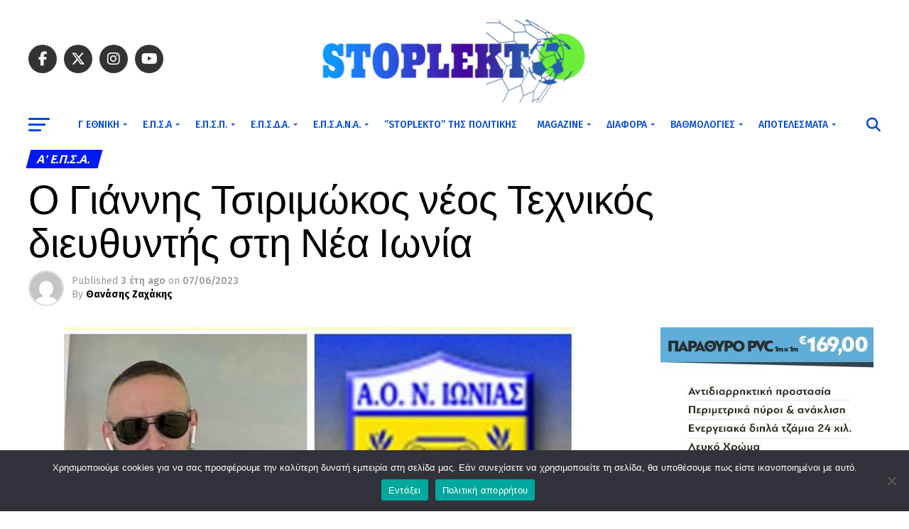

--- FILE ---
content_type: text/html; charset=UTF-8
request_url: https://stoplekto.gr/%CE%BF-%CE%B3%CE%B9%CE%AC%CE%BD%CE%BD%CE%B7%CF%82-%CF%84%CF%83%CE%B9%CF%81%CE%B9%CE%BC%CF%8E%CE%BA%CE%BF%CF%82-%CE%BD%CE%AD%CE%BF%CF%82-%CF%84%CE%B5%CF%87%CE%BD%CE%B9%CE%BA%CF%8C%CF%82-%CE%B4%CE%B9-2/
body_size: 18831
content:
<!DOCTYPE html>
<html lang="el">
<head>
<meta charset="UTF-8" >
<meta name="viewport" id="viewport" content="width=device-width, initial-scale=1.0, maximum-scale=5.0, minimum-scale=1.0, user-scalable=yes" />
<link rel="pingback" href="https://stoplekto.gr/xmlrpc.php" />
<meta property="og:type" content="article" />
					<meta property="og:image" content="https://stoplekto.gr/wp-content/uploads/2023/06/FB_IMG_1686131291764.jpg" />
		<meta name="twitter:image" content="https://stoplekto.gr/wp-content/uploads/2023/06/FB_IMG_1686131291764.jpg" />
	<meta property="og:url" content="https://stoplekto.gr/%ce%bf-%ce%b3%ce%b9%ce%ac%ce%bd%ce%bd%ce%b7%cf%82-%cf%84%cf%83%ce%b9%cf%81%ce%b9%ce%bc%cf%8e%ce%ba%ce%bf%cf%82-%ce%bd%ce%ad%ce%bf%cf%82-%cf%84%ce%b5%cf%87%ce%bd%ce%b9%ce%ba%cf%8c%cf%82-%ce%b4%ce%b9-2/" />
<meta property="og:title" content="Ο Γιάννης Τσιριμώκος νέος Τεχνικός διευθυντής στη Νέα Ιωνία" />
<meta property="og:description" content="Το ακόλουθο δελτίο Τύπου εξέδωσε η διοίκηση της Νέας Ιωνίας. Αναλυτικά&#8230; Το Διοικητικό Συμβούλιο του Ομίλου ανακοινώνει τον Γιάννη Τσιριμώκο (γιό του αείμνηστου Θαλή) στη θέση του Τεχνικού Διευθυντή της ομάδας μας. Ευχόμαστε καλή επιτυχία στο διοικητικό του έργο, θεωρώντας δεδομένο με την πρόσληψη αυτή ότι θα βοηθήσει από την πλευρά του την ομάδα μας [&hellip;]" />
<meta name="twitter:card" content="summary_large_image">
<meta name="twitter:url" content="https://stoplekto.gr/%ce%bf-%ce%b3%ce%b9%ce%ac%ce%bd%ce%bd%ce%b7%cf%82-%cf%84%cf%83%ce%b9%cf%81%ce%b9%ce%bc%cf%8e%ce%ba%ce%bf%cf%82-%ce%bd%ce%ad%ce%bf%cf%82-%cf%84%ce%b5%cf%87%ce%bd%ce%b9%ce%ba%cf%8c%cf%82-%ce%b4%ce%b9-2/">
<meta name="twitter:title" content="Ο Γιάννης Τσιριμώκος νέος Τεχνικός διευθυντής στη Νέα Ιωνία">
<meta name="twitter:description" content="Το ακόλουθο δελτίο Τύπου εξέδωσε η διοίκηση της Νέας Ιωνίας. Αναλυτικά&#8230; Το Διοικητικό Συμβούλιο του Ομίλου ανακοινώνει τον Γιάννη Τσιριμώκο (γιό του αείμνηστου Θαλή) στη θέση του Τεχνικού Διευθυντή της ομάδας μας. Ευχόμαστε καλή επιτυχία στο διοικητικό του έργο, θεωρώντας δεδομένο με την πρόσληψη αυτή ότι θα βοηθήσει από την πλευρά του την ομάδα μας [&hellip;]">
<title>Ο Γιάννης Τσιριμώκος νέος Τεχνικός διευθυντής στη Νέα Ιωνία &#8211; stoplekto.gr</title>
<meta name='robots' content='max-image-preview:large' />
<link rel='dns-prefetch' href='//ajax.googleapis.com' />
<link rel='dns-prefetch' href='//fonts.googleapis.com' />
<link rel="alternate" type="application/rss+xml" title="Ροή RSS &raquo; stoplekto.gr" href="https://stoplekto.gr/feed/" />
<link rel="alternate" type="application/rss+xml" title="Ροή Σχολίων &raquo; stoplekto.gr" href="https://stoplekto.gr/comments/feed/" />
<link rel="alternate" title="oEmbed (JSON)" type="application/json+oembed" href="https://stoplekto.gr/wp-json/oembed/1.0/embed?url=https%3A%2F%2Fstoplekto.gr%2F%25ce%25bf-%25ce%25b3%25ce%25b9%25ce%25ac%25ce%25bd%25ce%25bd%25ce%25b7%25cf%2582-%25cf%2584%25cf%2583%25ce%25b9%25cf%2581%25ce%25b9%25ce%25bc%25cf%258e%25ce%25ba%25ce%25bf%25cf%2582-%25ce%25bd%25ce%25ad%25ce%25bf%25cf%2582-%25cf%2584%25ce%25b5%25cf%2587%25ce%25bd%25ce%25b9%25ce%25ba%25cf%258c%25cf%2582-%25ce%25b4%25ce%25b9-2%2F" />
<link rel="alternate" title="oEmbed (XML)" type="text/xml+oembed" href="https://stoplekto.gr/wp-json/oembed/1.0/embed?url=https%3A%2F%2Fstoplekto.gr%2F%25ce%25bf-%25ce%25b3%25ce%25b9%25ce%25ac%25ce%25bd%25ce%25bd%25ce%25b7%25cf%2582-%25cf%2584%25cf%2583%25ce%25b9%25cf%2581%25ce%25b9%25ce%25bc%25cf%258e%25ce%25ba%25ce%25bf%25cf%2582-%25ce%25bd%25ce%25ad%25ce%25bf%25cf%2582-%25cf%2584%25ce%25b5%25cf%2587%25ce%25bd%25ce%25b9%25ce%25ba%25cf%258c%25cf%2582-%25ce%25b4%25ce%25b9-2%2F&#038;format=xml" />
<!-- stoplekto.gr is managing ads with Advanced Ads 2.0.16 – https://wpadvancedads.com/ --><script id="stopl-ready">
			window.advanced_ads_ready=function(e,a){a=a||"complete";var d=function(e){return"interactive"===a?"loading"!==e:"complete"===e};d(document.readyState)?e():document.addEventListener("readystatechange",(function(a){d(a.target.readyState)&&e()}),{once:"interactive"===a})},window.advanced_ads_ready_queue=window.advanced_ads_ready_queue||[];		</script>
		<style id='wp-img-auto-sizes-contain-inline-css' type='text/css'>
img:is([sizes=auto i],[sizes^="auto," i]){contain-intrinsic-size:3000px 1500px}
/*# sourceURL=wp-img-auto-sizes-contain-inline-css */
</style>
<style id='wp-emoji-styles-inline-css' type='text/css'>

	img.wp-smiley, img.emoji {
		display: inline !important;
		border: none !important;
		box-shadow: none !important;
		height: 1em !important;
		width: 1em !important;
		margin: 0 0.07em !important;
		vertical-align: -0.1em !important;
		background: none !important;
		padding: 0 !important;
	}
/*# sourceURL=wp-emoji-styles-inline-css */
</style>
<style id='wp-block-library-inline-css' type='text/css'>
:root{--wp-block-synced-color:#7a00df;--wp-block-synced-color--rgb:122,0,223;--wp-bound-block-color:var(--wp-block-synced-color);--wp-editor-canvas-background:#ddd;--wp-admin-theme-color:#007cba;--wp-admin-theme-color--rgb:0,124,186;--wp-admin-theme-color-darker-10:#006ba1;--wp-admin-theme-color-darker-10--rgb:0,107,160.5;--wp-admin-theme-color-darker-20:#005a87;--wp-admin-theme-color-darker-20--rgb:0,90,135;--wp-admin-border-width-focus:2px}@media (min-resolution:192dpi){:root{--wp-admin-border-width-focus:1.5px}}.wp-element-button{cursor:pointer}:root .has-very-light-gray-background-color{background-color:#eee}:root .has-very-dark-gray-background-color{background-color:#313131}:root .has-very-light-gray-color{color:#eee}:root .has-very-dark-gray-color{color:#313131}:root .has-vivid-green-cyan-to-vivid-cyan-blue-gradient-background{background:linear-gradient(135deg,#00d084,#0693e3)}:root .has-purple-crush-gradient-background{background:linear-gradient(135deg,#34e2e4,#4721fb 50%,#ab1dfe)}:root .has-hazy-dawn-gradient-background{background:linear-gradient(135deg,#faaca8,#dad0ec)}:root .has-subdued-olive-gradient-background{background:linear-gradient(135deg,#fafae1,#67a671)}:root .has-atomic-cream-gradient-background{background:linear-gradient(135deg,#fdd79a,#004a59)}:root .has-nightshade-gradient-background{background:linear-gradient(135deg,#330968,#31cdcf)}:root .has-midnight-gradient-background{background:linear-gradient(135deg,#020381,#2874fc)}:root{--wp--preset--font-size--normal:16px;--wp--preset--font-size--huge:42px}.has-regular-font-size{font-size:1em}.has-larger-font-size{font-size:2.625em}.has-normal-font-size{font-size:var(--wp--preset--font-size--normal)}.has-huge-font-size{font-size:var(--wp--preset--font-size--huge)}.has-text-align-center{text-align:center}.has-text-align-left{text-align:left}.has-text-align-right{text-align:right}.has-fit-text{white-space:nowrap!important}#end-resizable-editor-section{display:none}.aligncenter{clear:both}.items-justified-left{justify-content:flex-start}.items-justified-center{justify-content:center}.items-justified-right{justify-content:flex-end}.items-justified-space-between{justify-content:space-between}.screen-reader-text{border:0;clip-path:inset(50%);height:1px;margin:-1px;overflow:hidden;padding:0;position:absolute;width:1px;word-wrap:normal!important}.screen-reader-text:focus{background-color:#ddd;clip-path:none;color:#444;display:block;font-size:1em;height:auto;left:5px;line-height:normal;padding:15px 23px 14px;text-decoration:none;top:5px;width:auto;z-index:100000}html :where(.has-border-color){border-style:solid}html :where([style*=border-top-color]){border-top-style:solid}html :where([style*=border-right-color]){border-right-style:solid}html :where([style*=border-bottom-color]){border-bottom-style:solid}html :where([style*=border-left-color]){border-left-style:solid}html :where([style*=border-width]){border-style:solid}html :where([style*=border-top-width]){border-top-style:solid}html :where([style*=border-right-width]){border-right-style:solid}html :where([style*=border-bottom-width]){border-bottom-style:solid}html :where([style*=border-left-width]){border-left-style:solid}html :where(img[class*=wp-image-]){height:auto;max-width:100%}:where(figure){margin:0 0 1em}html :where(.is-position-sticky){--wp-admin--admin-bar--position-offset:var(--wp-admin--admin-bar--height,0px)}@media screen and (max-width:600px){html :where(.is-position-sticky){--wp-admin--admin-bar--position-offset:0px}}

/*# sourceURL=wp-block-library-inline-css */
</style><style id='wp-block-image-inline-css' type='text/css'>
.wp-block-image>a,.wp-block-image>figure>a{display:inline-block}.wp-block-image img{box-sizing:border-box;height:auto;max-width:100%;vertical-align:bottom}@media not (prefers-reduced-motion){.wp-block-image img.hide{visibility:hidden}.wp-block-image img.show{animation:show-content-image .4s}}.wp-block-image[style*=border-radius] img,.wp-block-image[style*=border-radius]>a{border-radius:inherit}.wp-block-image.has-custom-border img{box-sizing:border-box}.wp-block-image.aligncenter{text-align:center}.wp-block-image.alignfull>a,.wp-block-image.alignwide>a{width:100%}.wp-block-image.alignfull img,.wp-block-image.alignwide img{height:auto;width:100%}.wp-block-image .aligncenter,.wp-block-image .alignleft,.wp-block-image .alignright,.wp-block-image.aligncenter,.wp-block-image.alignleft,.wp-block-image.alignright{display:table}.wp-block-image .aligncenter>figcaption,.wp-block-image .alignleft>figcaption,.wp-block-image .alignright>figcaption,.wp-block-image.aligncenter>figcaption,.wp-block-image.alignleft>figcaption,.wp-block-image.alignright>figcaption{caption-side:bottom;display:table-caption}.wp-block-image .alignleft{float:left;margin:.5em 1em .5em 0}.wp-block-image .alignright{float:right;margin:.5em 0 .5em 1em}.wp-block-image .aligncenter{margin-left:auto;margin-right:auto}.wp-block-image :where(figcaption){margin-bottom:1em;margin-top:.5em}.wp-block-image.is-style-circle-mask img{border-radius:9999px}@supports ((-webkit-mask-image:none) or (mask-image:none)) or (-webkit-mask-image:none){.wp-block-image.is-style-circle-mask img{border-radius:0;-webkit-mask-image:url('data:image/svg+xml;utf8,<svg viewBox="0 0 100 100" xmlns="http://www.w3.org/2000/svg"><circle cx="50" cy="50" r="50"/></svg>');mask-image:url('data:image/svg+xml;utf8,<svg viewBox="0 0 100 100" xmlns="http://www.w3.org/2000/svg"><circle cx="50" cy="50" r="50"/></svg>');mask-mode:alpha;-webkit-mask-position:center;mask-position:center;-webkit-mask-repeat:no-repeat;mask-repeat:no-repeat;-webkit-mask-size:contain;mask-size:contain}}:root :where(.wp-block-image.is-style-rounded img,.wp-block-image .is-style-rounded img){border-radius:9999px}.wp-block-image figure{margin:0}.wp-lightbox-container{display:flex;flex-direction:column;position:relative}.wp-lightbox-container img{cursor:zoom-in}.wp-lightbox-container img:hover+button{opacity:1}.wp-lightbox-container button{align-items:center;backdrop-filter:blur(16px) saturate(180%);background-color:#5a5a5a40;border:none;border-radius:4px;cursor:zoom-in;display:flex;height:20px;justify-content:center;opacity:0;padding:0;position:absolute;right:16px;text-align:center;top:16px;width:20px;z-index:100}@media not (prefers-reduced-motion){.wp-lightbox-container button{transition:opacity .2s ease}}.wp-lightbox-container button:focus-visible{outline:3px auto #5a5a5a40;outline:3px auto -webkit-focus-ring-color;outline-offset:3px}.wp-lightbox-container button:hover{cursor:pointer;opacity:1}.wp-lightbox-container button:focus{opacity:1}.wp-lightbox-container button:focus,.wp-lightbox-container button:hover,.wp-lightbox-container button:not(:hover):not(:active):not(.has-background){background-color:#5a5a5a40;border:none}.wp-lightbox-overlay{box-sizing:border-box;cursor:zoom-out;height:100vh;left:0;overflow:hidden;position:fixed;top:0;visibility:hidden;width:100%;z-index:100000}.wp-lightbox-overlay .close-button{align-items:center;cursor:pointer;display:flex;justify-content:center;min-height:40px;min-width:40px;padding:0;position:absolute;right:calc(env(safe-area-inset-right) + 16px);top:calc(env(safe-area-inset-top) + 16px);z-index:5000000}.wp-lightbox-overlay .close-button:focus,.wp-lightbox-overlay .close-button:hover,.wp-lightbox-overlay .close-button:not(:hover):not(:active):not(.has-background){background:none;border:none}.wp-lightbox-overlay .lightbox-image-container{height:var(--wp--lightbox-container-height);left:50%;overflow:hidden;position:absolute;top:50%;transform:translate(-50%,-50%);transform-origin:top left;width:var(--wp--lightbox-container-width);z-index:9999999999}.wp-lightbox-overlay .wp-block-image{align-items:center;box-sizing:border-box;display:flex;height:100%;justify-content:center;margin:0;position:relative;transform-origin:0 0;width:100%;z-index:3000000}.wp-lightbox-overlay .wp-block-image img{height:var(--wp--lightbox-image-height);min-height:var(--wp--lightbox-image-height);min-width:var(--wp--lightbox-image-width);width:var(--wp--lightbox-image-width)}.wp-lightbox-overlay .wp-block-image figcaption{display:none}.wp-lightbox-overlay button{background:none;border:none}.wp-lightbox-overlay .scrim{background-color:#fff;height:100%;opacity:.9;position:absolute;width:100%;z-index:2000000}.wp-lightbox-overlay.active{visibility:visible}@media not (prefers-reduced-motion){.wp-lightbox-overlay.active{animation:turn-on-visibility .25s both}.wp-lightbox-overlay.active img{animation:turn-on-visibility .35s both}.wp-lightbox-overlay.show-closing-animation:not(.active){animation:turn-off-visibility .35s both}.wp-lightbox-overlay.show-closing-animation:not(.active) img{animation:turn-off-visibility .25s both}.wp-lightbox-overlay.zoom.active{animation:none;opacity:1;visibility:visible}.wp-lightbox-overlay.zoom.active .lightbox-image-container{animation:lightbox-zoom-in .4s}.wp-lightbox-overlay.zoom.active .lightbox-image-container img{animation:none}.wp-lightbox-overlay.zoom.active .scrim{animation:turn-on-visibility .4s forwards}.wp-lightbox-overlay.zoom.show-closing-animation:not(.active){animation:none}.wp-lightbox-overlay.zoom.show-closing-animation:not(.active) .lightbox-image-container{animation:lightbox-zoom-out .4s}.wp-lightbox-overlay.zoom.show-closing-animation:not(.active) .lightbox-image-container img{animation:none}.wp-lightbox-overlay.zoom.show-closing-animation:not(.active) .scrim{animation:turn-off-visibility .4s forwards}}@keyframes show-content-image{0%{visibility:hidden}99%{visibility:hidden}to{visibility:visible}}@keyframes turn-on-visibility{0%{opacity:0}to{opacity:1}}@keyframes turn-off-visibility{0%{opacity:1;visibility:visible}99%{opacity:0;visibility:visible}to{opacity:0;visibility:hidden}}@keyframes lightbox-zoom-in{0%{transform:translate(calc((-100vw + var(--wp--lightbox-scrollbar-width))/2 + var(--wp--lightbox-initial-left-position)),calc(-50vh + var(--wp--lightbox-initial-top-position))) scale(var(--wp--lightbox-scale))}to{transform:translate(-50%,-50%) scale(1)}}@keyframes lightbox-zoom-out{0%{transform:translate(-50%,-50%) scale(1);visibility:visible}99%{visibility:visible}to{transform:translate(calc((-100vw + var(--wp--lightbox-scrollbar-width))/2 + var(--wp--lightbox-initial-left-position)),calc(-50vh + var(--wp--lightbox-initial-top-position))) scale(var(--wp--lightbox-scale));visibility:hidden}}
/*# sourceURL=https://stoplekto.gr/wp-includes/blocks/image/style.min.css */
</style>
<style id='global-styles-inline-css' type='text/css'>
:root{--wp--preset--aspect-ratio--square: 1;--wp--preset--aspect-ratio--4-3: 4/3;--wp--preset--aspect-ratio--3-4: 3/4;--wp--preset--aspect-ratio--3-2: 3/2;--wp--preset--aspect-ratio--2-3: 2/3;--wp--preset--aspect-ratio--16-9: 16/9;--wp--preset--aspect-ratio--9-16: 9/16;--wp--preset--color--black: #000000;--wp--preset--color--cyan-bluish-gray: #abb8c3;--wp--preset--color--white: #ffffff;--wp--preset--color--pale-pink: #f78da7;--wp--preset--color--vivid-red: #cf2e2e;--wp--preset--color--luminous-vivid-orange: #ff6900;--wp--preset--color--luminous-vivid-amber: #fcb900;--wp--preset--color--light-green-cyan: #7bdcb5;--wp--preset--color--vivid-green-cyan: #00d084;--wp--preset--color--pale-cyan-blue: #8ed1fc;--wp--preset--color--vivid-cyan-blue: #0693e3;--wp--preset--color--vivid-purple: #9b51e0;--wp--preset--gradient--vivid-cyan-blue-to-vivid-purple: linear-gradient(135deg,rgb(6,147,227) 0%,rgb(155,81,224) 100%);--wp--preset--gradient--light-green-cyan-to-vivid-green-cyan: linear-gradient(135deg,rgb(122,220,180) 0%,rgb(0,208,130) 100%);--wp--preset--gradient--luminous-vivid-amber-to-luminous-vivid-orange: linear-gradient(135deg,rgb(252,185,0) 0%,rgb(255,105,0) 100%);--wp--preset--gradient--luminous-vivid-orange-to-vivid-red: linear-gradient(135deg,rgb(255,105,0) 0%,rgb(207,46,46) 100%);--wp--preset--gradient--very-light-gray-to-cyan-bluish-gray: linear-gradient(135deg,rgb(238,238,238) 0%,rgb(169,184,195) 100%);--wp--preset--gradient--cool-to-warm-spectrum: linear-gradient(135deg,rgb(74,234,220) 0%,rgb(151,120,209) 20%,rgb(207,42,186) 40%,rgb(238,44,130) 60%,rgb(251,105,98) 80%,rgb(254,248,76) 100%);--wp--preset--gradient--blush-light-purple: linear-gradient(135deg,rgb(255,206,236) 0%,rgb(152,150,240) 100%);--wp--preset--gradient--blush-bordeaux: linear-gradient(135deg,rgb(254,205,165) 0%,rgb(254,45,45) 50%,rgb(107,0,62) 100%);--wp--preset--gradient--luminous-dusk: linear-gradient(135deg,rgb(255,203,112) 0%,rgb(199,81,192) 50%,rgb(65,88,208) 100%);--wp--preset--gradient--pale-ocean: linear-gradient(135deg,rgb(255,245,203) 0%,rgb(182,227,212) 50%,rgb(51,167,181) 100%);--wp--preset--gradient--electric-grass: linear-gradient(135deg,rgb(202,248,128) 0%,rgb(113,206,126) 100%);--wp--preset--gradient--midnight: linear-gradient(135deg,rgb(2,3,129) 0%,rgb(40,116,252) 100%);--wp--preset--font-size--small: 13px;--wp--preset--font-size--medium: 20px;--wp--preset--font-size--large: 36px;--wp--preset--font-size--x-large: 42px;--wp--preset--spacing--20: 0.44rem;--wp--preset--spacing--30: 0.67rem;--wp--preset--spacing--40: 1rem;--wp--preset--spacing--50: 1.5rem;--wp--preset--spacing--60: 2.25rem;--wp--preset--spacing--70: 3.38rem;--wp--preset--spacing--80: 5.06rem;--wp--preset--shadow--natural: 6px 6px 9px rgba(0, 0, 0, 0.2);--wp--preset--shadow--deep: 12px 12px 50px rgba(0, 0, 0, 0.4);--wp--preset--shadow--sharp: 6px 6px 0px rgba(0, 0, 0, 0.2);--wp--preset--shadow--outlined: 6px 6px 0px -3px rgb(255, 255, 255), 6px 6px rgb(0, 0, 0);--wp--preset--shadow--crisp: 6px 6px 0px rgb(0, 0, 0);}:where(.is-layout-flex){gap: 0.5em;}:where(.is-layout-grid){gap: 0.5em;}body .is-layout-flex{display: flex;}.is-layout-flex{flex-wrap: wrap;align-items: center;}.is-layout-flex > :is(*, div){margin: 0;}body .is-layout-grid{display: grid;}.is-layout-grid > :is(*, div){margin: 0;}:where(.wp-block-columns.is-layout-flex){gap: 2em;}:where(.wp-block-columns.is-layout-grid){gap: 2em;}:where(.wp-block-post-template.is-layout-flex){gap: 1.25em;}:where(.wp-block-post-template.is-layout-grid){gap: 1.25em;}.has-black-color{color: var(--wp--preset--color--black) !important;}.has-cyan-bluish-gray-color{color: var(--wp--preset--color--cyan-bluish-gray) !important;}.has-white-color{color: var(--wp--preset--color--white) !important;}.has-pale-pink-color{color: var(--wp--preset--color--pale-pink) !important;}.has-vivid-red-color{color: var(--wp--preset--color--vivid-red) !important;}.has-luminous-vivid-orange-color{color: var(--wp--preset--color--luminous-vivid-orange) !important;}.has-luminous-vivid-amber-color{color: var(--wp--preset--color--luminous-vivid-amber) !important;}.has-light-green-cyan-color{color: var(--wp--preset--color--light-green-cyan) !important;}.has-vivid-green-cyan-color{color: var(--wp--preset--color--vivid-green-cyan) !important;}.has-pale-cyan-blue-color{color: var(--wp--preset--color--pale-cyan-blue) !important;}.has-vivid-cyan-blue-color{color: var(--wp--preset--color--vivid-cyan-blue) !important;}.has-vivid-purple-color{color: var(--wp--preset--color--vivid-purple) !important;}.has-black-background-color{background-color: var(--wp--preset--color--black) !important;}.has-cyan-bluish-gray-background-color{background-color: var(--wp--preset--color--cyan-bluish-gray) !important;}.has-white-background-color{background-color: var(--wp--preset--color--white) !important;}.has-pale-pink-background-color{background-color: var(--wp--preset--color--pale-pink) !important;}.has-vivid-red-background-color{background-color: var(--wp--preset--color--vivid-red) !important;}.has-luminous-vivid-orange-background-color{background-color: var(--wp--preset--color--luminous-vivid-orange) !important;}.has-luminous-vivid-amber-background-color{background-color: var(--wp--preset--color--luminous-vivid-amber) !important;}.has-light-green-cyan-background-color{background-color: var(--wp--preset--color--light-green-cyan) !important;}.has-vivid-green-cyan-background-color{background-color: var(--wp--preset--color--vivid-green-cyan) !important;}.has-pale-cyan-blue-background-color{background-color: var(--wp--preset--color--pale-cyan-blue) !important;}.has-vivid-cyan-blue-background-color{background-color: var(--wp--preset--color--vivid-cyan-blue) !important;}.has-vivid-purple-background-color{background-color: var(--wp--preset--color--vivid-purple) !important;}.has-black-border-color{border-color: var(--wp--preset--color--black) !important;}.has-cyan-bluish-gray-border-color{border-color: var(--wp--preset--color--cyan-bluish-gray) !important;}.has-white-border-color{border-color: var(--wp--preset--color--white) !important;}.has-pale-pink-border-color{border-color: var(--wp--preset--color--pale-pink) !important;}.has-vivid-red-border-color{border-color: var(--wp--preset--color--vivid-red) !important;}.has-luminous-vivid-orange-border-color{border-color: var(--wp--preset--color--luminous-vivid-orange) !important;}.has-luminous-vivid-amber-border-color{border-color: var(--wp--preset--color--luminous-vivid-amber) !important;}.has-light-green-cyan-border-color{border-color: var(--wp--preset--color--light-green-cyan) !important;}.has-vivid-green-cyan-border-color{border-color: var(--wp--preset--color--vivid-green-cyan) !important;}.has-pale-cyan-blue-border-color{border-color: var(--wp--preset--color--pale-cyan-blue) !important;}.has-vivid-cyan-blue-border-color{border-color: var(--wp--preset--color--vivid-cyan-blue) !important;}.has-vivid-purple-border-color{border-color: var(--wp--preset--color--vivid-purple) !important;}.has-vivid-cyan-blue-to-vivid-purple-gradient-background{background: var(--wp--preset--gradient--vivid-cyan-blue-to-vivid-purple) !important;}.has-light-green-cyan-to-vivid-green-cyan-gradient-background{background: var(--wp--preset--gradient--light-green-cyan-to-vivid-green-cyan) !important;}.has-luminous-vivid-amber-to-luminous-vivid-orange-gradient-background{background: var(--wp--preset--gradient--luminous-vivid-amber-to-luminous-vivid-orange) !important;}.has-luminous-vivid-orange-to-vivid-red-gradient-background{background: var(--wp--preset--gradient--luminous-vivid-orange-to-vivid-red) !important;}.has-very-light-gray-to-cyan-bluish-gray-gradient-background{background: var(--wp--preset--gradient--very-light-gray-to-cyan-bluish-gray) !important;}.has-cool-to-warm-spectrum-gradient-background{background: var(--wp--preset--gradient--cool-to-warm-spectrum) !important;}.has-blush-light-purple-gradient-background{background: var(--wp--preset--gradient--blush-light-purple) !important;}.has-blush-bordeaux-gradient-background{background: var(--wp--preset--gradient--blush-bordeaux) !important;}.has-luminous-dusk-gradient-background{background: var(--wp--preset--gradient--luminous-dusk) !important;}.has-pale-ocean-gradient-background{background: var(--wp--preset--gradient--pale-ocean) !important;}.has-electric-grass-gradient-background{background: var(--wp--preset--gradient--electric-grass) !important;}.has-midnight-gradient-background{background: var(--wp--preset--gradient--midnight) !important;}.has-small-font-size{font-size: var(--wp--preset--font-size--small) !important;}.has-medium-font-size{font-size: var(--wp--preset--font-size--medium) !important;}.has-large-font-size{font-size: var(--wp--preset--font-size--large) !important;}.has-x-large-font-size{font-size: var(--wp--preset--font-size--x-large) !important;}
/*# sourceURL=global-styles-inline-css */
</style>

<style id='classic-theme-styles-inline-css' type='text/css'>
/*! This file is auto-generated */
.wp-block-button__link{color:#fff;background-color:#32373c;border-radius:9999px;box-shadow:none;text-decoration:none;padding:calc(.667em + 2px) calc(1.333em + 2px);font-size:1.125em}.wp-block-file__button{background:#32373c;color:#fff;text-decoration:none}
/*# sourceURL=/wp-includes/css/classic-themes.min.css */
</style>
<link rel='stylesheet' id='cookie-notice-front-css' href='https://stoplekto.gr/wp-content/plugins/cookie-notice/css/front.min.css?ver=2.5.11' type='text/css' media='all' />
<link rel='stylesheet' id='ql-jquery-ui-css' href='//ajax.googleapis.com/ajax/libs/jqueryui/1.12.1/themes/smoothness/jquery-ui.css?ver=85ebb6f70f45aff6b8d1f17c8fa82807' type='text/css' media='all' />
<link rel='stylesheet' id='mvp-custom-style-css' href='https://stoplekto.gr/wp-content/themes/zox-news/style.css?ver=85ebb6f70f45aff6b8d1f17c8fa82807' type='text/css' media='all' />
<style id='mvp-custom-style-inline-css' type='text/css'>


#mvp-wallpaper {
	background: url() no-repeat 50% 0;
	}

#mvp-foot-copy a {
	color: #1f4773;
	}

#mvp-content-main p a,
#mvp-content-main ul a,
#mvp-content-main ol a,
.mvp-post-add-main p a,
.mvp-post-add-main ul a,
.mvp-post-add-main ol a {
	box-shadow: inset 0 -4px 0 #1f4773;
	}

#mvp-content-main p a:hover,
#mvp-content-main ul a:hover,
#mvp-content-main ol a:hover,
.mvp-post-add-main p a:hover,
.mvp-post-add-main ul a:hover,
.mvp-post-add-main ol a:hover {
	background: #1f4773;
	}

a,
a:visited,
.post-info-name a,
.woocommerce .woocommerce-breadcrumb a {
	color: #3200fc;
	}

#mvp-side-wrap a:hover {
	color: #3200fc;
	}

.mvp-fly-top:hover,
.mvp-vid-box-wrap,
ul.mvp-soc-mob-list li.mvp-soc-mob-com {
	background: #0be6af;
	}

nav.mvp-fly-nav-menu ul li.menu-item-has-children:after,
.mvp-feat1-left-wrap span.mvp-cd-cat,
.mvp-widget-feat1-top-story span.mvp-cd-cat,
.mvp-widget-feat2-left-cont span.mvp-cd-cat,
.mvp-widget-dark-feat span.mvp-cd-cat,
.mvp-widget-dark-sub span.mvp-cd-cat,
.mvp-vid-wide-text span.mvp-cd-cat,
.mvp-feat2-top-text span.mvp-cd-cat,
.mvp-feat3-main-story span.mvp-cd-cat,
.mvp-feat3-sub-text span.mvp-cd-cat,
.mvp-feat4-main-text span.mvp-cd-cat,
.woocommerce-message:before,
.woocommerce-info:before,
.woocommerce-message:before {
	color: #0be6af;
	}

#searchform input,
.mvp-authors-name {
	border-bottom: 1px solid #0be6af;
	}

.mvp-fly-top:hover {
	border-top: 1px solid #0be6af;
	border-left: 1px solid #0be6af;
	border-bottom: 1px solid #0be6af;
	}

.woocommerce .widget_price_filter .ui-slider .ui-slider-handle,
.woocommerce #respond input#submit.alt,
.woocommerce a.button.alt,
.woocommerce button.button.alt,
.woocommerce input.button.alt,
.woocommerce #respond input#submit.alt:hover,
.woocommerce a.button.alt:hover,
.woocommerce button.button.alt:hover,
.woocommerce input.button.alt:hover {
	background-color: #0be6af;
	}

.woocommerce-error,
.woocommerce-info,
.woocommerce-message {
	border-top-color: #0be6af;
	}

ul.mvp-feat1-list-buts li.active span.mvp-feat1-list-but,
span.mvp-widget-home-title,
span.mvp-post-cat,
span.mvp-feat1-pop-head {
	background: #0018f2;
	}

.woocommerce span.onsale {
	background-color: #0018f2;
	}

.mvp-widget-feat2-side-more-but,
.woocommerce .star-rating span:before,
span.mvp-prev-next-label,
.mvp-cat-date-wrap .sticky {
	color: #0018f2 !important;
	}

#mvp-main-nav-top,
#mvp-fly-wrap,
.mvp-soc-mob-right,
#mvp-main-nav-small-cont {
	background: #a4abdb;
	}

#mvp-main-nav-small .mvp-fly-but-wrap span,
#mvp-main-nav-small .mvp-search-but-wrap span,
.mvp-nav-top-left .mvp-fly-but-wrap span,
#mvp-fly-wrap .mvp-fly-but-wrap span {
	background: #81d742;
	}

.mvp-nav-top-right .mvp-nav-search-but,
span.mvp-fly-soc-head,
.mvp-soc-mob-right i,
#mvp-main-nav-small span.mvp-nav-search-but,
#mvp-main-nav-small .mvp-nav-menu ul li a  {
	color: #81d742;
	}

#mvp-main-nav-small .mvp-nav-menu ul li.menu-item-has-children a:after {
	border-color: #81d742 transparent transparent transparent;
	}

#mvp-nav-top-wrap span.mvp-nav-search-but:hover,
#mvp-main-nav-small span.mvp-nav-search-but:hover {
	color: #0be6af;
	}

#mvp-nav-top-wrap .mvp-fly-but-wrap:hover span,
#mvp-main-nav-small .mvp-fly-but-wrap:hover span,
span.mvp-woo-cart-num:hover {
	background: #0be6af;
	}

#mvp-main-nav-bot-cont {
	background: #ffffff;
	}

#mvp-nav-bot-wrap .mvp-fly-but-wrap span,
#mvp-nav-bot-wrap .mvp-search-but-wrap span {
	background: #0248e0;
	}

#mvp-nav-bot-wrap span.mvp-nav-search-but,
#mvp-nav-bot-wrap .mvp-nav-menu ul li a {
	color: #0248e0;
	}

#mvp-nav-bot-wrap .mvp-nav-menu ul li.menu-item-has-children a:after {
	border-color: #0248e0 transparent transparent transparent;
	}

.mvp-nav-menu ul li:hover a {
	border-bottom: 5px solid #0be6af;
	}

#mvp-nav-bot-wrap .mvp-fly-but-wrap:hover span {
	background: #0be6af;
	}

#mvp-nav-bot-wrap span.mvp-nav-search-but:hover {
	color: #0be6af;
	}

body,
.mvp-feat1-feat-text p,
.mvp-feat2-top-text p,
.mvp-feat3-main-text p,
.mvp-feat3-sub-text p,
#searchform input,
.mvp-author-info-text,
span.mvp-post-excerpt,
.mvp-nav-menu ul li ul.sub-menu li a,
nav.mvp-fly-nav-menu ul li a,
.mvp-ad-label,
span.mvp-feat-caption,
.mvp-post-tags a,
.mvp-post-tags a:visited,
span.mvp-author-box-name a,
#mvp-author-box-text p,
.mvp-post-gallery-text p,
ul.mvp-soc-mob-list li span,
#comments,
h3#reply-title,
h2.comments,
#mvp-foot-copy p,
span.mvp-fly-soc-head,
.mvp-post-tags-header,
span.mvp-prev-next-label,
span.mvp-post-add-link-but,
#mvp-comments-button a,
#mvp-comments-button span.mvp-comment-but-text,
.woocommerce ul.product_list_widget span.product-title,
.woocommerce ul.product_list_widget li a,
.woocommerce #reviews #comments ol.commentlist li .comment-text p.meta,
.woocommerce div.product p.price,
.woocommerce div.product p.price ins,
.woocommerce div.product p.price del,
.woocommerce ul.products li.product .price del,
.woocommerce ul.products li.product .price ins,
.woocommerce ul.products li.product .price,
.woocommerce #respond input#submit,
.woocommerce a.button,
.woocommerce button.button,
.woocommerce input.button,
.woocommerce .widget_price_filter .price_slider_amount .button,
.woocommerce span.onsale,
.woocommerce-review-link,
#woo-content p.woocommerce-result-count,
.woocommerce div.product .woocommerce-tabs ul.tabs li a,
a.mvp-inf-more-but,
span.mvp-cont-read-but,
span.mvp-cd-cat,
span.mvp-cd-date,
.mvp-feat4-main-text p,
span.mvp-woo-cart-num,
span.mvp-widget-home-title2,
.wp-caption,
#mvp-content-main p.wp-caption-text,
.gallery-caption,
.mvp-post-add-main p.wp-caption-text,
#bbpress-forums,
#bbpress-forums p,
.protected-post-form input,
#mvp-feat6-text p {
	font-family: 'Fira Sans', sans-serif;
	font-display: swap;
	}

.mvp-blog-story-text p,
span.mvp-author-page-desc,
#mvp-404 p,
.mvp-widget-feat1-bot-text p,
.mvp-widget-feat2-left-text p,
.mvp-flex-story-text p,
.mvp-search-text p,
#mvp-content-main p,
.mvp-post-add-main p,
#mvp-content-main ul li,
#mvp-content-main ol li,
.rwp-summary,
.rwp-u-review__comment,
.mvp-feat5-mid-main-text p,
.mvp-feat5-small-main-text p,
#mvp-content-main .wp-block-button__link,
.wp-block-audio figcaption,
.wp-block-video figcaption,
.wp-block-embed figcaption,
.wp-block-verse pre,
pre.wp-block-verse {
	font-family: 'PT Serif', sans-serif;
	font-display: swap;
	}

.mvp-nav-menu ul li a,
#mvp-foot-menu ul li a {
	font-family: 'Fira Sans', sans-serif;
	font-display: swap;
	}


.mvp-feat1-sub-text h2,
.mvp-feat1-pop-text h2,
.mvp-feat1-list-text h2,
.mvp-widget-feat1-top-text h2,
.mvp-widget-feat1-bot-text h2,
.mvp-widget-dark-feat-text h2,
.mvp-widget-dark-sub-text h2,
.mvp-widget-feat2-left-text h2,
.mvp-widget-feat2-right-text h2,
.mvp-blog-story-text h2,
.mvp-flex-story-text h2,
.mvp-vid-wide-more-text p,
.mvp-prev-next-text p,
.mvp-related-text,
.mvp-post-more-text p,
h2.mvp-authors-latest a,
.mvp-feat2-bot-text h2,
.mvp-feat3-sub-text h2,
.mvp-feat3-main-text h2,
.mvp-feat4-main-text h2,
.mvp-feat5-text h2,
.mvp-feat5-mid-main-text h2,
.mvp-feat5-small-main-text h2,
.mvp-feat5-mid-sub-text h2,
#mvp-feat6-text h2,
.alp-related-posts-wrapper .alp-related-post .post-title {
	font-family: 'Open Sans', sans-serif;
	font-display: swap;
	}

.mvp-feat2-top-text h2,
.mvp-feat1-feat-text h2,
h1.mvp-post-title,
h1.mvp-post-title-wide,
.mvp-drop-nav-title h4,
#mvp-content-main blockquote p,
.mvp-post-add-main blockquote p,
#mvp-content-main p.has-large-font-size,
#mvp-404 h1,
#woo-content h1.page-title,
.woocommerce div.product .product_title,
.woocommerce ul.products li.product h3,
.alp-related-posts .current .post-title {
	font-family: 'Fira Sans', sans-serif;
	font-display: swap;
	}

span.mvp-feat1-pop-head,
.mvp-feat1-pop-text:before,
span.mvp-feat1-list-but,
span.mvp-widget-home-title,
.mvp-widget-feat2-side-more,
span.mvp-post-cat,
span.mvp-page-head,
h1.mvp-author-top-head,
.mvp-authors-name,
#mvp-content-main h1,
#mvp-content-main h2,
#mvp-content-main h3,
#mvp-content-main h4,
#mvp-content-main h5,
#mvp-content-main h6,
.woocommerce .related h2,
.woocommerce div.product .woocommerce-tabs .panel h2,
.woocommerce div.product .product_title,
.mvp-feat5-side-list .mvp-feat1-list-img:after {
	font-family: 'Open Sans', sans-serif;
	font-display: swap;
	}

	

	#mvp-main-nav-top {
		background: #fff;
		padding: 15px 0 0;
		}
	#mvp-fly-wrap,
	.mvp-soc-mob-right,
	#mvp-main-nav-small-cont {
		background: #fff;
		}
	#mvp-main-nav-small .mvp-fly-but-wrap span,
	#mvp-main-nav-small .mvp-search-but-wrap span,
	.mvp-nav-top-left .mvp-fly-but-wrap span,
	#mvp-fly-wrap .mvp-fly-but-wrap span {
		background: #000;
		}
	.mvp-nav-top-right .mvp-nav-search-but,
	span.mvp-fly-soc-head,
	.mvp-soc-mob-right i,
	#mvp-main-nav-small span.mvp-nav-search-but,
	#mvp-main-nav-small .mvp-nav-menu ul li a  {
		color: #000;
		}
	#mvp-main-nav-small .mvp-nav-menu ul li.menu-item-has-children a:after {
		border-color: #000 transparent transparent transparent;
		}
	.mvp-feat1-feat-text h2,
	h1.mvp-post-title,
	.mvp-feat2-top-text h2,
	.mvp-feat3-main-text h2,
	#mvp-content-main blockquote p,
	.mvp-post-add-main blockquote p {
		font-family: 'Anton', sans-serif;
		font-weight: 400;
		letter-spacing: normal;
		}
	.mvp-feat1-feat-text h2,
	.mvp-feat2-top-text h2,
	.mvp-feat3-main-text h2 {
		line-height: 1;
		text-transform: uppercase;
		}
		

	span.mvp-nav-soc-but,
	ul.mvp-fly-soc-list li a,
	span.mvp-woo-cart-num {
		background: rgba(0,0,0,.8);
		}
	span.mvp-woo-cart-icon {
		color: rgba(0,0,0,.8);
		}
	nav.mvp-fly-nav-menu ul li,
	nav.mvp-fly-nav-menu ul li ul.sub-menu {
		border-top: 1px solid rgba(0,0,0,.1);
		}
	nav.mvp-fly-nav-menu ul li a {
		color: #000;
		}
	.mvp-drop-nav-title h4 {
		color: #000;
		}
		

	#mvp-leader-wrap {
		position: relative;
		}
	#mvp-site-main {
		margin-top: 0;
		}
	#mvp-leader-wrap {
		top: 0 !important;
		}
		

	.mvp-nav-links {
		display: none;
		}
		
/*# sourceURL=mvp-custom-style-inline-css */
</style>
<link rel='stylesheet' id='mvp-reset-css' href='https://stoplekto.gr/wp-content/themes/zox-news/css/reset.css?ver=85ebb6f70f45aff6b8d1f17c8fa82807' type='text/css' media='all' />
<link rel='stylesheet' id='fontawesome-css' href='https://stoplekto.gr/wp-content/themes/zox-news/font-awesome/css/all.css?ver=85ebb6f70f45aff6b8d1f17c8fa82807' type='text/css' media='all' />
<link crossorigin="anonymous" rel='stylesheet' id='mvp-fonts-css' href='//fonts.googleapis.com/css?family=Roboto%3A300%2C400%2C700%2C900%7COswald%3A400%2C700%7CAdvent+Pro%3A700%7COpen+Sans%3A700%7CAnton%3A400Open+Sans%3A100%2C200%2C300%2C400%2C500%2C600%2C700%2C800%2C900%7CFira+Sans%3A100%2C200%2C300%2C400%2C500%2C600%2C700%2C800%2C900%7COpen+Sans%3A100%2C200%2C300%2C400%2C500%2C600%2C700%2C800%2C900%7CFira+Sans%3A100%2C200%2C300%2C400%2C500%2C600%2C700%2C800%2C900%7CPT+Serif%3A100%2C200%2C300%2C400%2C500%2C600%2C700%2C800%2C900%7CFira+Sans%3A100%2C200%2C300%2C400%2C500%2C600%2C700%2C800%2C900%26subset%3Dlatin%2Clatin-ext%2Ccyrillic%2Ccyrillic-ext%2Cgreek-ext%2Cgreek%2Cvietnamese%26display%3Dswap' type='text/css' media='all' />
<link rel='stylesheet' id='mvp-media-queries-css' href='https://stoplekto.gr/wp-content/themes/zox-news/css/media-queries.css?ver=85ebb6f70f45aff6b8d1f17c8fa82807' type='text/css' media='all' />
<script type="text/javascript" src="https://stoplekto.gr/wp-includes/js/jquery/jquery.min.js?ver=3.7.1" id="jquery-core-js"></script>
<script type="text/javascript" src="https://stoplekto.gr/wp-includes/js/jquery/jquery-migrate.min.js?ver=3.4.1" id="jquery-migrate-js"></script>
<script type="text/javascript" id="advanced-ads-advanced-js-js-extra">
/* <![CDATA[ */
var advads_options = {"blog_id":"1","privacy":{"consent-method":"0","custom-cookie-name":"","custom-cookie-value":"","enabled":false,"state":"not_needed"}};
//# sourceURL=advanced-ads-advanced-js-js-extra
/* ]]> */
</script>
<script type="text/javascript" src="https://stoplekto.gr/wp-content/plugins/advanced-ads/public/assets/js/advanced.min.js?ver=2.0.16" id="advanced-ads-advanced-js-js"></script>
<link rel="https://api.w.org/" href="https://stoplekto.gr/wp-json/" /><link rel="alternate" title="JSON" type="application/json" href="https://stoplekto.gr/wp-json/wp/v2/posts/399475" /><link rel="EditURI" type="application/rsd+xml" title="RSD" href="https://stoplekto.gr/xmlrpc.php?rsd" />

<link rel="canonical" href="https://stoplekto.gr/%ce%bf-%ce%b3%ce%b9%ce%ac%ce%bd%ce%bd%ce%b7%cf%82-%cf%84%cf%83%ce%b9%cf%81%ce%b9%ce%bc%cf%8e%ce%ba%ce%bf%cf%82-%ce%bd%ce%ad%ce%bf%cf%82-%cf%84%ce%b5%cf%87%ce%bd%ce%b9%ce%ba%cf%8c%cf%82-%ce%b4%ce%b9-2/" />
<link rel='shortlink' href='https://stoplekto.gr/?p=399475' />
<meta name="generator" content="auto-sizes 1.7.0">
<meta name="generator" content="performance-lab 4.0.1; plugins: auto-sizes, embed-optimizer, webp-uploads">
<meta name="generator" content="webp-uploads 2.6.1">
<link rel="alternate" type="text/html" media="only screen and (max-width: 640px)" href="https://stoplekto.gr/%CE%BF-%CE%B3%CE%B9%CE%AC%CE%BD%CE%BD%CE%B7%CF%82-%CF%84%CF%83%CE%B9%CF%81%CE%B9%CE%BC%CF%8E%CE%BA%CE%BF%CF%82-%CE%BD%CE%AD%CE%BF%CF%82-%CF%84%CE%B5%CF%87%CE%BD%CE%B9%CE%BA%CF%8C%CF%82-%CE%B4%CE%B9-2/?amp=1"><meta data-od-replaced-content="optimization-detective 1.0.0-beta4" name="generator" content="optimization-detective 1.0.0-beta4; url_metric_groups={0:empty, 480:empty, 600:empty, 782:empty}">
<meta name="generator" content="embed-optimizer 1.0.0-beta3">
<script  async src="https://pagead2.googlesyndication.com/pagead/js/adsbygoogle.js?client=ca-pub-6883835993473446" crossorigin="anonymous"></script><link rel="icon" href="https://stoplekto.gr/wp-content/uploads/2018/11/cropped-fav-1-32x32.png" sizes="32x32" />
<link rel="icon" href="https://stoplekto.gr/wp-content/uploads/2018/11/cropped-fav-1-192x192.png" sizes="192x192" />
<link rel="apple-touch-icon" href="https://stoplekto.gr/wp-content/uploads/2018/11/cropped-fav-1-180x180.png" />
<meta name="msapplication-TileImage" content="https://stoplekto.gr/wp-content/uploads/2018/11/cropped-fav-1-270x270.png" />
	<script async src="https://fundingchoicesmessages.google.com/i/pub-6883835993473446?ers=1"></script><script>(function() {function signalGooglefcPresent() {if (!window.frames['googlefcPresent']) {if (document.body) {const iframe = document.createElement('iframe'); iframe.style = 'width: 0; height: 0; border: none; z-index: -1000; left: -1000px; top: -1000px;'; iframe.style.display = 'none'; iframe.name = 'googlefcPresent'; document.body.appendChild(iframe);} else {setTimeout(signalGooglefcPresent, 0);}}}signalGooglefcPresent();})();</script>
</head>
<body class="wp-singular post-template-default single single-post postid-399475 single-format-standard wp-embed-responsive wp-theme-zox-news cookies-not-set">
	<div id="mvp-fly-wrap">
	<div id="mvp-fly-menu-top" class="left relative">
		<div class="mvp-fly-top-out left relative">
			<div class="mvp-fly-top-in">
				<div id="mvp-fly-logo" class="left relative">
											<a href="https://stoplekto.gr/"><img src="https://stoplekto.gr/wp-content/uploads/2021/10/logo-stoplekto-20-small-2.png" alt="stoplekto.gr" data-rjs="2" /></a>
									</div><!--mvp-fly-logo-->
			</div><!--mvp-fly-top-in-->
			<div class="mvp-fly-but-wrap mvp-fly-but-menu mvp-fly-but-click">
				<span></span>
				<span></span>
				<span></span>
				<span></span>
			</div><!--mvp-fly-but-wrap-->
		</div><!--mvp-fly-top-out-->
	</div><!--mvp-fly-menu-top-->
	<div id="mvp-fly-menu-wrap">
		<nav class="mvp-fly-nav-menu left relative">
			<div class="menu-main_2-container"><ul id="menu-main_2" class="menu"><li id="menu-item-342337" class="menu-item menu-item-type-taxonomy menu-item-object-category menu-item-has-children menu-item-342337"><a href="https://stoplekto.gr/category/g-ethniki/">Γ Εθνική</a>
<ul class="sub-menu">
	<li id="menu-item-342335" class="menu-item menu-item-type-taxonomy menu-item-object-category menu-item-342335"><a href="https://stoplekto.gr/category/g-ethniki/6%ce%bf%cf%82-%cf%8c%ce%bc%ce%b9%ce%bb%ce%bf%cf%82/">6ος Όμιλος</a></li>
	<li id="menu-item-342336" class="menu-item menu-item-type-taxonomy menu-item-object-category menu-item-342336"><a href="https://stoplekto.gr/category/g-ethniki/7os-omilos/">7ος Όμιλος</a></li>
	<li id="menu-item-342334" class="menu-item menu-item-type-taxonomy menu-item-object-category menu-item-342334"><a href="https://stoplekto.gr/category/g-ethniki/8os-omilos/">8ος Όμιλος</a></li>
	<li id="menu-item-271988" class="menu-item menu-item-type-post_type menu-item-object-page menu-item-271988"><a href="https://stoplekto.gr/%ce%b1%cf%80%ce%bf%cf%84%ce%b5%ce%bb%ce%ad%cf%83%ce%bc%ce%b1%cf%84%ce%b1/results-g-ethniki/">Αποτελέσματα Γ’ Εθνικής</a></li>
</ul>
</li>
<li id="menu-item-271989" class="mvp-mega-dropdown menu-item menu-item-type-taxonomy menu-item-object-category current-post-ancestor current-menu-parent current-post-parent menu-item-has-children menu-item-271989"><a href="https://stoplekto.gr/category/epsa/">Ε.Π.Σ.Α</a>
<ul class="sub-menu">
	<li id="menu-item-271990" class="menu-item menu-item-type-taxonomy menu-item-object-category current-post-ancestor current-menu-parent current-post-parent menu-item-271990"><a href="https://stoplekto.gr/category/epsa/a-epsa/">A&#8217; Ε.Π.Σ.Α.</a></li>
	<li id="menu-item-271991" class="menu-item menu-item-type-taxonomy menu-item-object-category menu-item-271991"><a href="https://stoplekto.gr/category/epsa/b-epsa/">Β΄ Ε.Π.Σ.Α.</a></li>
	<li id="menu-item-271992" class="menu-item menu-item-type-taxonomy menu-item-object-category menu-item-271992"><a href="https://stoplekto.gr/category/epsa/epsa-cup/">Κύπελλο Ε.Π.Σ.Α.</a></li>
	<li id="menu-item-271994" class="menu-item menu-item-type-post_type menu-item-object-page menu-item-271994"><a href="https://stoplekto.gr/table-epsa/">Βαθμολογίες Ε.Π.Σ.Α.</a></li>
	<li id="menu-item-271993" class="menu-item menu-item-type-post_type menu-item-object-page menu-item-271993"><a href="https://stoplekto.gr/results-epsa/">Αποτελέσματα Ε.Π.Σ.Α.</a></li>
</ul>
</li>
<li id="menu-item-271997" class="mvp-mega-dropdown menu-item menu-item-type-taxonomy menu-item-object-category menu-item-has-children menu-item-271997"><a href="https://stoplekto.gr/category/epsp/">Ε.Π.Σ.Π.</a>
<ul class="sub-menu">
	<li id="menu-item-271998" class="menu-item menu-item-type-taxonomy menu-item-object-category menu-item-271998"><a href="https://stoplekto.gr/category/epsp/a-epsp/">Α΄ Ε.Π.Σ.Π.</a></li>
	<li id="menu-item-271999" class="menu-item menu-item-type-taxonomy menu-item-object-category menu-item-271999"><a href="https://stoplekto.gr/category/epsp/b-epsp/">Β΄ Ε.Π.Σ.Π.</a></li>
	<li id="menu-item-272000" class="menu-item menu-item-type-taxonomy menu-item-object-category menu-item-272000"><a href="https://stoplekto.gr/category/epsp/c-epsp/">Γ΄ Ε.Π.Σ.Π.</a></li>
	<li id="menu-item-272001" class="menu-item menu-item-type-taxonomy menu-item-object-category menu-item-272001"><a href="https://stoplekto.gr/category/epsp/epsp-cup/">Κύπελλο Ε.Π.Σ.Π.</a></li>
	<li id="menu-item-272015" class="menu-item menu-item-type-post_type menu-item-object-page menu-item-272015"><a href="https://stoplekto.gr/table-epsp-%ce%b2%ce%b1%ce%b8%ce%bc%ce%bf%ce%bb%ce%bf%ce%b3%ce%af%ce%b5%cf%82-%ce%b5%cf%80%cf%83%cf%80/">Βαθμολογίες Ε.Π.Σ.Π.</a></li>
	<li id="menu-item-272014" class="menu-item menu-item-type-post_type menu-item-object-page menu-item-272014"><a href="https://stoplekto.gr/%ce%b1%cf%80%ce%bf%cf%84%ce%b5%ce%bb%ce%ad%cf%83%ce%bc%ce%b1%cf%84%ce%b1-%ce%b5-%cf%80-%cf%83-%cf%80/">Αποτελέσματα Ε.Π.Σ.Π.</a></li>
</ul>
</li>
<li id="menu-item-272007" class="mvp-mega-dropdown menu-item menu-item-type-taxonomy menu-item-object-category menu-item-has-children menu-item-272007"><a href="https://stoplekto.gr/category/epsda/">Ε.Π.Σ.Δ.Α.</a>
<ul class="sub-menu">
	<li id="menu-item-272008" class="menu-item menu-item-type-taxonomy menu-item-object-category menu-item-272008"><a href="https://stoplekto.gr/category/epsda/a-epsda/">Α΄ Ε.Π.Σ.Δ.Α.</a></li>
	<li id="menu-item-272009" class="menu-item menu-item-type-taxonomy menu-item-object-category menu-item-272009"><a href="https://stoplekto.gr/category/epsda/b-epsda/">Β΄ Ε.Π.Σ.Δ.Α.</a></li>
	<li id="menu-item-272010" class="menu-item menu-item-type-taxonomy menu-item-object-category menu-item-272010"><a href="https://stoplekto.gr/category/epsda/epsda-cup/">Κύπελλο Ε.Π.Σ.Δ.Α.</a></li>
	<li id="menu-item-272016" class="menu-item menu-item-type-post_type menu-item-object-page menu-item-272016"><a href="https://stoplekto.gr/table-epsda/">Βαθμολογίες Ε.Π.Σ.Δ.Α.</a></li>
	<li id="menu-item-272011" class="menu-item menu-item-type-post_type menu-item-object-page menu-item-272011"><a href="https://stoplekto.gr/results-epsda/">Αποτελέσματα Ε.Π.Σ.Δ.Α.</a></li>
</ul>
</li>
<li id="menu-item-272018" class="mvp-mega-dropdown menu-item menu-item-type-taxonomy menu-item-object-category menu-item-has-children menu-item-272018"><a href="https://stoplekto.gr/category/epsana/">Ε.Π.Σ.Α.Ν.Α.</a>
<ul class="sub-menu">
	<li id="menu-item-272019" class="menu-item menu-item-type-taxonomy menu-item-object-category menu-item-272019"><a href="https://stoplekto.gr/category/epsana/a-epsana/">Α΄ Ε.Π.Σ.Α.Ν.Α.</a></li>
	<li id="menu-item-272020" class="menu-item menu-item-type-taxonomy menu-item-object-category menu-item-272020"><a href="https://stoplekto.gr/category/epsana/b-epsana/">Β΄ Ε.Π.Σ.Α.Ν.Α.</a></li>
	<li id="menu-item-272021" class="menu-item menu-item-type-taxonomy menu-item-object-category menu-item-272021"><a href="https://stoplekto.gr/category/epsana/c-epsana/">Γ΄ Ε.Π.Σ.Α.Ν.Α.</a></li>
	<li id="menu-item-272022" class="menu-item menu-item-type-taxonomy menu-item-object-category menu-item-272022"><a href="https://stoplekto.gr/category/epsana/epsana-cup/">Κύπελλο Ε.Π.Σ.Α.Ν.Α.</a></li>
	<li id="menu-item-272013" class="menu-item menu-item-type-post_type menu-item-object-page menu-item-272013"><a href="https://stoplekto.gr/table-epsana/">Βαθμολογίες Ε.Π.Σ.Α.Ν.Α.</a></li>
	<li id="menu-item-272012" class="menu-item menu-item-type-post_type menu-item-object-page menu-item-272012"><a href="https://stoplekto.gr/results-epsana/">Αποτελέσματα Ε.Π.Σ.Α.Ν.Α.</a></li>
</ul>
</li>
<li id="menu-item-396268" class="mvp-mega-dropdown menu-item menu-item-type-taxonomy menu-item-object-category menu-item-396268"><a href="https://stoplekto.gr/category/politikh/">&#8221;STOPLEKTO&#8221; ΤΗΣ ΠΟΛΙΤΙΚΗΣ</a></li>
<li id="menu-item-272025" class="mvp-mega-dropdown menu-item menu-item-type-taxonomy menu-item-object-category menu-item-has-children menu-item-272025"><a href="https://stoplekto.gr/category/magazine/">MAGAZINE</a>
<ul class="sub-menu">
	<li id="menu-item-272023" class="menu-item menu-item-type-taxonomy menu-item-object-category menu-item-272023"><a href="https://stoplekto.gr/category/gossip/">Gossip</a></li>
	<li id="menu-item-272024" class="menu-item menu-item-type-taxonomy menu-item-object-category menu-item-272024"><a href="https://stoplekto.gr/category/ladies/">Ladies</a></li>
	<li id="menu-item-272026" class="menu-item menu-item-type-taxonomy menu-item-object-category menu-item-272026"><a href="https://stoplekto.gr/category/fun/">Fun</a></li>
</ul>
</li>
<li id="menu-item-352974" class="menu-item menu-item-type-taxonomy menu-item-object-category menu-item-has-children menu-item-352974"><a href="https://stoplekto.gr/category/diafora/">Διάφορα</a>
<ul class="sub-menu">
	<li id="menu-item-272027" class="menu-item menu-item-type-taxonomy menu-item-object-category menu-item-272027"><a href="https://stoplekto.gr/category/webtv/">WebTV</a></li>
	<li id="menu-item-272032" class="menu-item menu-item-type-taxonomy menu-item-object-category menu-item-272032"><a href="https://stoplekto.gr/category/newsplus/">NewsPlus</a></li>
	<li id="menu-item-282731" class="menu-item menu-item-type-taxonomy menu-item-object-category menu-item-282731"><a href="https://stoplekto.gr/category/%ce%ba%ce%b1%ce%b9%cf%81%cf%8c%cf%82/">Καιρός</a></li>
	<li id="menu-item-282743" class="menu-item menu-item-type-taxonomy menu-item-object-category menu-item-282743"><a href="https://stoplekto.gr/category/athlitikes-metadoseis/">Αθλητικές μεταδόσεις</a></li>
	<li id="menu-item-282735" class="menu-item menu-item-type-taxonomy menu-item-object-category menu-item-282735"><a href="https://stoplekto.gr/category/%cf%84%ce%b6%cf%8c%ce%ba%ce%b5%cf%81/">Τζόκερ</a></li>
	<li id="menu-item-272030" class="menu-item menu-item-type-taxonomy menu-item-object-category menu-item-272030"><a href="https://stoplekto.gr/category/%ce%b5%cf%80%ce%bf-%ce%b4%ce%b9%ce%b1%ce%b9%cf%84%ce%b7%cf%83%ce%af%ce%b1/">ΕΠΟ-Διαιτησία</a></li>
	<li id="menu-item-272031" class="menu-item menu-item-type-taxonomy menu-item-object-category menu-item-272031"><a href="https://stoplekto.gr/category/%cf%80%ce%b1%cf%81%ce%b1%cf%83%ce%ba%ce%ae%ce%bd%ce%b9%ce%bf/">Παρασκήνιο</a></li>
	<li id="menu-item-272028" class="menu-item menu-item-type-taxonomy menu-item-object-category menu-item-272028"><a href="https://stoplekto.gr/category/%ce%b1%cf%80%cf%8c%cf%88%ce%b5%ce%b9%cf%82/">Απόψεις</a></li>
	<li id="menu-item-290549" class="menu-item menu-item-type-taxonomy menu-item-object-category menu-item-290549"><a href="https://stoplekto.gr/category/%cf%85%cf%80%ce%bf%ce%b4%ce%bf%ce%bc%ce%ad%cf%82/">Υποδομές</a></li>
</ul>
</li>
<li id="menu-item-282191" class="menu-item menu-item-type-custom menu-item-object-custom menu-item-home menu-item-has-children menu-item-282191"><a href="http://stoplekto.gr/#">Βαθμολογίες</a>
<ul class="sub-menu">
	<li id="menu-item-282134" class="menu-item menu-item-type-post_type menu-item-object-page menu-item-282134"><a href="https://stoplekto.gr/table-g-ethniki/">Βαθμολογίες Γ’ Εθνική</a></li>
	<li id="menu-item-282138" class="menu-item menu-item-type-post_type menu-item-object-page menu-item-282138"><a href="https://stoplekto.gr/table-epsa/">Βαθμολογίες Ε.Π.Σ.Α.</a></li>
	<li id="menu-item-282136" class="menu-item menu-item-type-post_type menu-item-object-page menu-item-282136"><a href="https://stoplekto.gr/table-epsp-%ce%b2%ce%b1%ce%b8%ce%bc%ce%bf%ce%bb%ce%bf%ce%b3%ce%af%ce%b5%cf%82-%ce%b5%cf%80%cf%83%cf%80/">Βαθμολογίες Ε.Π.Σ.Π.</a></li>
	<li id="menu-item-282137" class="menu-item menu-item-type-post_type menu-item-object-page menu-item-282137"><a href="https://stoplekto.gr/table-epsda/">Βαθμολογίες Ε.Π.Σ.Δ.Α.</a></li>
	<li id="menu-item-282135" class="menu-item menu-item-type-post_type menu-item-object-page menu-item-282135"><a href="https://stoplekto.gr/table-epsana/">Βαθμολογίες Ε.Π.Σ.Α.Ν.Α.</a></li>
</ul>
</li>
<li id="menu-item-343534" class="menu-item menu-item-type-post_type menu-item-object-page menu-item-has-children menu-item-343534"><a href="https://stoplekto.gr/%ce%b1%cf%80%ce%bf%cf%84%ce%b5%ce%bb%ce%ad%cf%83%ce%bc%ce%b1%cf%84%ce%b1/">Αποτελέσματα</a>
<ul class="sub-menu">
	<li id="menu-item-343558" class="menu-item menu-item-type-post_type menu-item-object-page menu-item-343558"><a href="https://stoplekto.gr/%ce%b1%cf%80%ce%bf%cf%84%ce%b5%ce%bb%ce%ad%cf%83%ce%bc%ce%b1%cf%84%ce%b1/results-g-ethniki/">Αποτελέσματα Γ’ Εθνικής</a></li>
	<li id="menu-item-343559" class="menu-item menu-item-type-post_type menu-item-object-page menu-item-343559"><a href="https://stoplekto.gr/results-epsa/">Αποτελέσματα Ε.Π.Σ.Α.</a></li>
	<li id="menu-item-343560" class="menu-item menu-item-type-post_type menu-item-object-page menu-item-343560"><a href="https://stoplekto.gr/%ce%b1%cf%80%ce%bf%cf%84%ce%b5%ce%bb%ce%ad%cf%83%ce%bc%ce%b1%cf%84%ce%b1-%ce%b5-%cf%80-%cf%83-%cf%80/">Αποτελέσματα Ε.Π.Σ.Π.</a></li>
	<li id="menu-item-343561" class="menu-item menu-item-type-post_type menu-item-object-page menu-item-343561"><a href="https://stoplekto.gr/results-epsda/">Αποτελέσματα Ε.Π.Σ.Δ.Α.</a></li>
	<li id="menu-item-343562" class="menu-item menu-item-type-post_type menu-item-object-page menu-item-343562"><a href="https://stoplekto.gr/results-epsana/">Αποτελέσματα Ε.Π.Σ.Α.Ν.Α.</a></li>
</ul>
</li>
</ul></div>		</nav>
	</div><!--mvp-fly-menu-wrap-->
	<div id="mvp-fly-soc-wrap">
		<span class="mvp-fly-soc-head">Connect with us</span>
		<ul class="mvp-fly-soc-list left relative">
							<li><a href="https://www.facebook.com/pages/stoplektogr/165712916827014" target="_blank" class="fab fa-facebook-f"></a></li>
										<li><a href="https://twitter.com/stoplekto" target="_blank" class="fa-brands fa-x-twitter"></a></li>
													<li><a href="https://www.instagram.com/stoplekto/" target="_blank" class="fab fa-instagram"></a></li>
													<li><a href="https://www.youtube.com/user/stoplekto" target="_blank" class="fab fa-youtube"></a></li>
											</ul>
	</div><!--mvp-fly-soc-wrap-->
</div><!--mvp-fly-wrap-->	<div id="mvp-site" class="left relative">
		<div id="mvp-search-wrap">
			<div id="mvp-search-box">
				<form method="get" id="searchform" action="https://stoplekto.gr/">
	<input type="text" name="s" id="s" value="Search" onfocus='if (this.value == "Search") { this.value = ""; }' onblur='if (this.value == "") { this.value = "Search"; }' />
	<input type="hidden" id="searchsubmit" value="Search" />
</form>			</div><!--mvp-search-box-->
			<div class="mvp-search-but-wrap mvp-search-click">
				<span></span>
				<span></span>
			</div><!--mvp-search-but-wrap-->
		</div><!--mvp-search-wrap-->
				<div id="mvp-site-wall" class="left relative">
						<div id="mvp-site-main" class="left relative">
			<header id="mvp-main-head-wrap" class="left relative">
									<nav id="mvp-main-nav-wrap" class="left relative">
						<div id="mvp-main-nav-top" class="left relative">
							<div class="mvp-main-box">
								<div id="mvp-nav-top-wrap" class="left relative">
									<div class="mvp-nav-top-right-out left relative">
										<div class="mvp-nav-top-right-in">
											<div class="mvp-nav-top-cont left relative">
												<div class="mvp-nav-top-left-out relative">
													<div class="mvp-nav-top-left">
														<div class="mvp-nav-soc-wrap">
																															<a href="https://www.facebook.com/pages/stoplektogr/165712916827014" target="_blank"><span class="mvp-nav-soc-but fab fa-facebook-f"></span></a>
																																														<a href="https://twitter.com/stoplekto" target="_blank"><span class="mvp-nav-soc-but fa-brands fa-x-twitter"></span></a>
																																														<a href="https://www.instagram.com/stoplekto/" target="_blank"><span class="mvp-nav-soc-but fab fa-instagram"></span></a>
																																														<a href="https://www.youtube.com/user/stoplekto" target="_blank"><span class="mvp-nav-soc-but fab fa-youtube"></span></a>
																													</div><!--mvp-nav-soc-wrap-->
														<div class="mvp-fly-but-wrap mvp-fly-but-click left relative">
															<span></span>
															<span></span>
															<span></span>
															<span></span>
														</div><!--mvp-fly-but-wrap-->
													</div><!--mvp-nav-top-left-->
													<div class="mvp-nav-top-left-in">
														<div class="mvp-nav-top-mid left relative" itemscope itemtype="http://schema.org/Organization">
																															<a class="mvp-nav-logo-reg" itemprop="url" href="https://stoplekto.gr/"><img itemprop="logo" src="https://stoplekto.gr/wp-content/uploads/2018/12/logo-stoplekto-2018-12-2-e1545970999338.png" alt="stoplekto.gr" data-rjs="2" /></a>
																																														<a class="mvp-nav-logo-small" href="https://stoplekto.gr/"><img src="https://stoplekto.gr/wp-content/uploads/2021/10/logo-stoplekto-20-small-2.png" alt="stoplekto.gr" data-rjs="2" /></a>
																																														<h2 class="mvp-logo-title">stoplekto.gr</h2>
																																														<div class="mvp-drop-nav-title left">
																	<h4>Ο Γιάννης Τσιριμώκος νέος Τεχνικός διευθυντής στη Νέα Ιωνία</h4>
																</div><!--mvp-drop-nav-title-->
																													</div><!--mvp-nav-top-mid-->
													</div><!--mvp-nav-top-left-in-->
												</div><!--mvp-nav-top-left-out-->
											</div><!--mvp-nav-top-cont-->
										</div><!--mvp-nav-top-right-in-->
										<div class="mvp-nav-top-right">
																						<span class="mvp-nav-search-but fa fa-search fa-2 mvp-search-click"></span>
										</div><!--mvp-nav-top-right-->
									</div><!--mvp-nav-top-right-out-->
								</div><!--mvp-nav-top-wrap-->
							</div><!--mvp-main-box-->
						</div><!--mvp-main-nav-top-->
						<div id="mvp-main-nav-bot" class="left relative">
							<div id="mvp-main-nav-bot-cont" class="left">
								<div class="mvp-main-box">
									<div id="mvp-nav-bot-wrap" class="left">
										<div class="mvp-nav-bot-right-out left">
											<div class="mvp-nav-bot-right-in">
												<div class="mvp-nav-bot-cont left">
													<div class="mvp-nav-bot-left-out">
														<div class="mvp-nav-bot-left left relative">
															<div class="mvp-fly-but-wrap mvp-fly-but-click left relative">
																<span></span>
																<span></span>
																<span></span>
																<span></span>
															</div><!--mvp-fly-but-wrap-->
														</div><!--mvp-nav-bot-left-->
														<div class="mvp-nav-bot-left-in">
															<div class="mvp-nav-menu left">
																<div class="menu-main_2-container"><ul id="menu-main_2-1" class="menu"><li class="menu-item menu-item-type-taxonomy menu-item-object-category menu-item-has-children menu-item-342337"><a href="https://stoplekto.gr/category/g-ethniki/">Γ Εθνική</a>
<ul class="sub-menu">
	<li class="menu-item menu-item-type-taxonomy menu-item-object-category menu-item-342335"><a href="https://stoplekto.gr/category/g-ethniki/6%ce%bf%cf%82-%cf%8c%ce%bc%ce%b9%ce%bb%ce%bf%cf%82/">6ος Όμιλος</a></li>
	<li class="menu-item menu-item-type-taxonomy menu-item-object-category menu-item-342336"><a href="https://stoplekto.gr/category/g-ethniki/7os-omilos/">7ος Όμιλος</a></li>
	<li class="menu-item menu-item-type-taxonomy menu-item-object-category menu-item-342334"><a href="https://stoplekto.gr/category/g-ethniki/8os-omilos/">8ος Όμιλος</a></li>
	<li class="menu-item menu-item-type-post_type menu-item-object-page menu-item-271988"><a href="https://stoplekto.gr/%ce%b1%cf%80%ce%bf%cf%84%ce%b5%ce%bb%ce%ad%cf%83%ce%bc%ce%b1%cf%84%ce%b1/results-g-ethniki/">Αποτελέσματα Γ’ Εθνικής</a></li>
</ul>
</li>
<li class="mvp-mega-dropdown menu-item menu-item-type-taxonomy menu-item-object-category current-post-ancestor current-menu-parent current-post-parent menu-item-has-children menu-item-271989"><a href="https://stoplekto.gr/category/epsa/">Ε.Π.Σ.Α</a>
<ul class="sub-menu">
	<li class="menu-item menu-item-type-taxonomy menu-item-object-category current-post-ancestor current-menu-parent current-post-parent menu-item-271990"><a href="https://stoplekto.gr/category/epsa/a-epsa/">A&#8217; Ε.Π.Σ.Α.</a></li>
	<li class="menu-item menu-item-type-taxonomy menu-item-object-category menu-item-271991"><a href="https://stoplekto.gr/category/epsa/b-epsa/">Β΄ Ε.Π.Σ.Α.</a></li>
	<li class="menu-item menu-item-type-taxonomy menu-item-object-category menu-item-271992"><a href="https://stoplekto.gr/category/epsa/epsa-cup/">Κύπελλο Ε.Π.Σ.Α.</a></li>
	<li class="menu-item menu-item-type-post_type menu-item-object-page menu-item-271994"><a href="https://stoplekto.gr/table-epsa/">Βαθμολογίες Ε.Π.Σ.Α.</a></li>
	<li class="menu-item menu-item-type-post_type menu-item-object-page menu-item-271993"><a href="https://stoplekto.gr/results-epsa/">Αποτελέσματα Ε.Π.Σ.Α.</a></li>
</ul>
</li>
<li class="mvp-mega-dropdown menu-item menu-item-type-taxonomy menu-item-object-category menu-item-has-children menu-item-271997"><a href="https://stoplekto.gr/category/epsp/">Ε.Π.Σ.Π.</a>
<ul class="sub-menu">
	<li class="menu-item menu-item-type-taxonomy menu-item-object-category menu-item-271998"><a href="https://stoplekto.gr/category/epsp/a-epsp/">Α΄ Ε.Π.Σ.Π.</a></li>
	<li class="menu-item menu-item-type-taxonomy menu-item-object-category menu-item-271999"><a href="https://stoplekto.gr/category/epsp/b-epsp/">Β΄ Ε.Π.Σ.Π.</a></li>
	<li class="menu-item menu-item-type-taxonomy menu-item-object-category menu-item-272000"><a href="https://stoplekto.gr/category/epsp/c-epsp/">Γ΄ Ε.Π.Σ.Π.</a></li>
	<li class="menu-item menu-item-type-taxonomy menu-item-object-category menu-item-272001"><a href="https://stoplekto.gr/category/epsp/epsp-cup/">Κύπελλο Ε.Π.Σ.Π.</a></li>
	<li class="menu-item menu-item-type-post_type menu-item-object-page menu-item-272015"><a href="https://stoplekto.gr/table-epsp-%ce%b2%ce%b1%ce%b8%ce%bc%ce%bf%ce%bb%ce%bf%ce%b3%ce%af%ce%b5%cf%82-%ce%b5%cf%80%cf%83%cf%80/">Βαθμολογίες Ε.Π.Σ.Π.</a></li>
	<li class="menu-item menu-item-type-post_type menu-item-object-page menu-item-272014"><a href="https://stoplekto.gr/%ce%b1%cf%80%ce%bf%cf%84%ce%b5%ce%bb%ce%ad%cf%83%ce%bc%ce%b1%cf%84%ce%b1-%ce%b5-%cf%80-%cf%83-%cf%80/">Αποτελέσματα Ε.Π.Σ.Π.</a></li>
</ul>
</li>
<li class="mvp-mega-dropdown menu-item menu-item-type-taxonomy menu-item-object-category menu-item-has-children menu-item-272007"><a href="https://stoplekto.gr/category/epsda/">Ε.Π.Σ.Δ.Α.</a>
<ul class="sub-menu">
	<li class="menu-item menu-item-type-taxonomy menu-item-object-category menu-item-272008"><a href="https://stoplekto.gr/category/epsda/a-epsda/">Α΄ Ε.Π.Σ.Δ.Α.</a></li>
	<li class="menu-item menu-item-type-taxonomy menu-item-object-category menu-item-272009"><a href="https://stoplekto.gr/category/epsda/b-epsda/">Β΄ Ε.Π.Σ.Δ.Α.</a></li>
	<li class="menu-item menu-item-type-taxonomy menu-item-object-category menu-item-272010"><a href="https://stoplekto.gr/category/epsda/epsda-cup/">Κύπελλο Ε.Π.Σ.Δ.Α.</a></li>
	<li class="menu-item menu-item-type-post_type menu-item-object-page menu-item-272016"><a href="https://stoplekto.gr/table-epsda/">Βαθμολογίες Ε.Π.Σ.Δ.Α.</a></li>
	<li class="menu-item menu-item-type-post_type menu-item-object-page menu-item-272011"><a href="https://stoplekto.gr/results-epsda/">Αποτελέσματα Ε.Π.Σ.Δ.Α.</a></li>
</ul>
</li>
<li class="mvp-mega-dropdown menu-item menu-item-type-taxonomy menu-item-object-category menu-item-has-children menu-item-272018"><a href="https://stoplekto.gr/category/epsana/">Ε.Π.Σ.Α.Ν.Α.</a>
<ul class="sub-menu">
	<li class="menu-item menu-item-type-taxonomy menu-item-object-category menu-item-272019"><a href="https://stoplekto.gr/category/epsana/a-epsana/">Α΄ Ε.Π.Σ.Α.Ν.Α.</a></li>
	<li class="menu-item menu-item-type-taxonomy menu-item-object-category menu-item-272020"><a href="https://stoplekto.gr/category/epsana/b-epsana/">Β΄ Ε.Π.Σ.Α.Ν.Α.</a></li>
	<li class="menu-item menu-item-type-taxonomy menu-item-object-category menu-item-272021"><a href="https://stoplekto.gr/category/epsana/c-epsana/">Γ΄ Ε.Π.Σ.Α.Ν.Α.</a></li>
	<li class="menu-item menu-item-type-taxonomy menu-item-object-category menu-item-272022"><a href="https://stoplekto.gr/category/epsana/epsana-cup/">Κύπελλο Ε.Π.Σ.Α.Ν.Α.</a></li>
	<li class="menu-item menu-item-type-post_type menu-item-object-page menu-item-272013"><a href="https://stoplekto.gr/table-epsana/">Βαθμολογίες Ε.Π.Σ.Α.Ν.Α.</a></li>
	<li class="menu-item menu-item-type-post_type menu-item-object-page menu-item-272012"><a href="https://stoplekto.gr/results-epsana/">Αποτελέσματα Ε.Π.Σ.Α.Ν.Α.</a></li>
</ul>
</li>
<li class="mvp-mega-dropdown menu-item menu-item-type-taxonomy menu-item-object-category menu-item-396268"><a href="https://stoplekto.gr/category/politikh/">&#8221;STOPLEKTO&#8221; ΤΗΣ ΠΟΛΙΤΙΚΗΣ</a></li>
<li class="mvp-mega-dropdown menu-item menu-item-type-taxonomy menu-item-object-category menu-item-has-children menu-item-272025"><a href="https://stoplekto.gr/category/magazine/">MAGAZINE</a>
<ul class="sub-menu">
	<li class="menu-item menu-item-type-taxonomy menu-item-object-category menu-item-272023"><a href="https://stoplekto.gr/category/gossip/">Gossip</a></li>
	<li class="menu-item menu-item-type-taxonomy menu-item-object-category menu-item-272024"><a href="https://stoplekto.gr/category/ladies/">Ladies</a></li>
	<li class="menu-item menu-item-type-taxonomy menu-item-object-category menu-item-272026"><a href="https://stoplekto.gr/category/fun/">Fun</a></li>
</ul>
</li>
<li class="menu-item menu-item-type-taxonomy menu-item-object-category menu-item-has-children menu-item-352974"><a href="https://stoplekto.gr/category/diafora/">Διάφορα</a>
<ul class="sub-menu">
	<li class="menu-item menu-item-type-taxonomy menu-item-object-category menu-item-272027"><a href="https://stoplekto.gr/category/webtv/">WebTV</a></li>
	<li class="menu-item menu-item-type-taxonomy menu-item-object-category menu-item-272032"><a href="https://stoplekto.gr/category/newsplus/">NewsPlus</a></li>
	<li class="menu-item menu-item-type-taxonomy menu-item-object-category menu-item-282731"><a href="https://stoplekto.gr/category/%ce%ba%ce%b1%ce%b9%cf%81%cf%8c%cf%82/">Καιρός</a></li>
	<li class="menu-item menu-item-type-taxonomy menu-item-object-category menu-item-282743"><a href="https://stoplekto.gr/category/athlitikes-metadoseis/">Αθλητικές μεταδόσεις</a></li>
	<li class="menu-item menu-item-type-taxonomy menu-item-object-category menu-item-282735"><a href="https://stoplekto.gr/category/%cf%84%ce%b6%cf%8c%ce%ba%ce%b5%cf%81/">Τζόκερ</a></li>
	<li class="menu-item menu-item-type-taxonomy menu-item-object-category menu-item-272030"><a href="https://stoplekto.gr/category/%ce%b5%cf%80%ce%bf-%ce%b4%ce%b9%ce%b1%ce%b9%cf%84%ce%b7%cf%83%ce%af%ce%b1/">ΕΠΟ-Διαιτησία</a></li>
	<li class="menu-item menu-item-type-taxonomy menu-item-object-category menu-item-272031"><a href="https://stoplekto.gr/category/%cf%80%ce%b1%cf%81%ce%b1%cf%83%ce%ba%ce%ae%ce%bd%ce%b9%ce%bf/">Παρασκήνιο</a></li>
	<li class="menu-item menu-item-type-taxonomy menu-item-object-category menu-item-272028"><a href="https://stoplekto.gr/category/%ce%b1%cf%80%cf%8c%cf%88%ce%b5%ce%b9%cf%82/">Απόψεις</a></li>
	<li class="menu-item menu-item-type-taxonomy menu-item-object-category menu-item-290549"><a href="https://stoplekto.gr/category/%cf%85%cf%80%ce%bf%ce%b4%ce%bf%ce%bc%ce%ad%cf%82/">Υποδομές</a></li>
</ul>
</li>
<li class="menu-item menu-item-type-custom menu-item-object-custom menu-item-home menu-item-has-children menu-item-282191"><a href="http://stoplekto.gr/#">Βαθμολογίες</a>
<ul class="sub-menu">
	<li class="menu-item menu-item-type-post_type menu-item-object-page menu-item-282134"><a href="https://stoplekto.gr/table-g-ethniki/">Βαθμολογίες Γ’ Εθνική</a></li>
	<li class="menu-item menu-item-type-post_type menu-item-object-page menu-item-282138"><a href="https://stoplekto.gr/table-epsa/">Βαθμολογίες Ε.Π.Σ.Α.</a></li>
	<li class="menu-item menu-item-type-post_type menu-item-object-page menu-item-282136"><a href="https://stoplekto.gr/table-epsp-%ce%b2%ce%b1%ce%b8%ce%bc%ce%bf%ce%bb%ce%bf%ce%b3%ce%af%ce%b5%cf%82-%ce%b5%cf%80%cf%83%cf%80/">Βαθμολογίες Ε.Π.Σ.Π.</a></li>
	<li class="menu-item menu-item-type-post_type menu-item-object-page menu-item-282137"><a href="https://stoplekto.gr/table-epsda/">Βαθμολογίες Ε.Π.Σ.Δ.Α.</a></li>
	<li class="menu-item menu-item-type-post_type menu-item-object-page menu-item-282135"><a href="https://stoplekto.gr/table-epsana/">Βαθμολογίες Ε.Π.Σ.Α.Ν.Α.</a></li>
</ul>
</li>
<li class="menu-item menu-item-type-post_type menu-item-object-page menu-item-has-children menu-item-343534"><a href="https://stoplekto.gr/%ce%b1%cf%80%ce%bf%cf%84%ce%b5%ce%bb%ce%ad%cf%83%ce%bc%ce%b1%cf%84%ce%b1/">Αποτελέσματα</a>
<ul class="sub-menu">
	<li class="menu-item menu-item-type-post_type menu-item-object-page menu-item-343558"><a href="https://stoplekto.gr/%ce%b1%cf%80%ce%bf%cf%84%ce%b5%ce%bb%ce%ad%cf%83%ce%bc%ce%b1%cf%84%ce%b1/results-g-ethniki/">Αποτελέσματα Γ’ Εθνικής</a></li>
	<li class="menu-item menu-item-type-post_type menu-item-object-page menu-item-343559"><a href="https://stoplekto.gr/results-epsa/">Αποτελέσματα Ε.Π.Σ.Α.</a></li>
	<li class="menu-item menu-item-type-post_type menu-item-object-page menu-item-343560"><a href="https://stoplekto.gr/%ce%b1%cf%80%ce%bf%cf%84%ce%b5%ce%bb%ce%ad%cf%83%ce%bc%ce%b1%cf%84%ce%b1-%ce%b5-%cf%80-%cf%83-%cf%80/">Αποτελέσματα Ε.Π.Σ.Π.</a></li>
	<li class="menu-item menu-item-type-post_type menu-item-object-page menu-item-343561"><a href="https://stoplekto.gr/results-epsda/">Αποτελέσματα Ε.Π.Σ.Δ.Α.</a></li>
	<li class="menu-item menu-item-type-post_type menu-item-object-page menu-item-343562"><a href="https://stoplekto.gr/results-epsana/">Αποτελέσματα Ε.Π.Σ.Α.Ν.Α.</a></li>
</ul>
</li>
</ul></div>															</div><!--mvp-nav-menu-->
														</div><!--mvp-nav-bot-left-in-->
													</div><!--mvp-nav-bot-left-out-->
												</div><!--mvp-nav-bot-cont-->
											</div><!--mvp-nav-bot-right-in-->
											<div class="mvp-nav-bot-right left relative">
												<span class="mvp-nav-search-but fa fa-search fa-2 mvp-search-click"></span>
											</div><!--mvp-nav-bot-right-->
										</div><!--mvp-nav-bot-right-out-->
									</div><!--mvp-nav-bot-wrap-->
								</div><!--mvp-main-nav-bot-cont-->
							</div><!--mvp-main-box-->
						</div><!--mvp-main-nav-bot-->
					</nav><!--mvp-main-nav-wrap-->
							</header><!--mvp-main-head-wrap-->
			<div id="mvp-main-body-wrap" class="left relative">	<article id="mvp-article-wrap" itemscope itemtype="http://schema.org/NewsArticle">
			<meta itemscope itemprop="mainEntityOfPage"  itemType="https://schema.org/WebPage" itemid="https://stoplekto.gr/%ce%bf-%ce%b3%ce%b9%ce%ac%ce%bd%ce%bd%ce%b7%cf%82-%cf%84%cf%83%ce%b9%cf%81%ce%b9%ce%bc%cf%8e%ce%ba%ce%bf%cf%82-%ce%bd%ce%ad%ce%bf%cf%82-%cf%84%ce%b5%cf%87%ce%bd%ce%b9%ce%ba%cf%8c%cf%82-%ce%b4%ce%b9-2/"/>
						<div id="mvp-article-cont" class="left relative">
			<div class="mvp-main-box">
				<div id="mvp-post-main" class="left relative">
										<header id="mvp-post-head" class="left relative">
						<h3 class="mvp-post-cat left relative"><a class="mvp-post-cat-link" href="https://stoplekto.gr/category/epsa/a-epsa/"><span class="mvp-post-cat left">A&#039; Ε.Π.Σ.Α.</span></a></h3>
						<h1 class="mvp-post-title left entry-title" itemprop="headline">Ο Γιάννης Τσιριμώκος νέος Τεχνικός διευθυντής στη Νέα Ιωνία</h1>
																			<div class="mvp-author-info-wrap left relative">
								<div class="mvp-author-info-thumb left relative">
									<img alt='' src='https://secure.gravatar.com/avatar/ad9acf3f11c7177bfb88dd2c20012a8267f305675d6b38e7134efa3e84cd5f07?s=46&#038;d=mm&#038;r=g' srcset='https://secure.gravatar.com/avatar/ad9acf3f11c7177bfb88dd2c20012a8267f305675d6b38e7134efa3e84cd5f07?s=92&#038;d=mm&#038;r=g 2x' class='avatar avatar-46 photo' height='46' width='46' decoding='async'/>								</div><!--mvp-author-info-thumb-->
								<div class="mvp-author-info-text left relative">
									<div class="mvp-author-info-date left relative">
										<p>Published</p> <span class="mvp-post-date">3 έτη ago</span> <p>on</p> <span class="mvp-post-date updated"><time class="post-date updated" itemprop="datePublished" datetime="2023-06-07">07/06/2023</time></span>
										<meta itemprop="dateModified" content="2023-06-07 12:51 μμ"/>
									</div><!--mvp-author-info-date-->
									<div class="mvp-author-info-name left relative" itemprop="author" itemscope itemtype="https://schema.org/Person">
										<p>By</p> <span class="author-name vcard fn author" itemprop="name"><a href="https://stoplekto.gr/author/zax/" title="Άρθρα του/της Θανάσης Ζαχάκης" rel="author">Θανάσης Ζαχάκης</a></span> 									</div><!--mvp-author-info-name-->
								</div><!--mvp-author-info-text-->
							</div><!--mvp-author-info-wrap-->
											</header>
										<div class="mvp-post-main-out left relative">
						<div class="mvp-post-main-in">
							<div id="mvp-post-content" class="left relative">
																																																														<div id="mvp-post-feat-img" class="left relative mvp-post-feat-img-wide2" itemprop="image" itemscope itemtype="https://schema.org/ImageObject">
												<img width="720" height="380" src="https://stoplekto.gr/wp-content/uploads/2023/06/FB_IMG_1686131291764.jpg" class="attachment- size- wp-post-image" alt="" decoding="async" fetchpriority="high" srcset="https://stoplekto.gr/wp-content/uploads/2023/06/FB_IMG_1686131291764.jpg 720w, https://stoplekto.gr/wp-content/uploads/2023/06/FB_IMG_1686131291764-300x158.jpg 300w, https://stoplekto.gr/wp-content/uploads/2023/06/FB_IMG_1686131291764-128x68.jpg 128w, https://stoplekto.gr/wp-content/uploads/2023/06/FB_IMG_1686131291764-32x17.jpg 32w" sizes="(max-width: 720px) 100vw, 720px" />																								<meta itemprop="url" content="https://stoplekto.gr/wp-content/uploads/2023/06/FB_IMG_1686131291764.jpg">
												<meta itemprop="width" content="720">
												<meta itemprop="height" content="380">
											</div><!--mvp-post-feat-img-->
																																																														<div id="mvp-content-wrap" class="left relative">
									<div class="mvp-post-soc-out right relative">
																																		<div class="mvp-post-soc-wrap left relative">
		<ul class="mvp-post-soc-list left relative">
			<a href="#" onclick="window.open('http://www.facebook.com/sharer.php?u=https://stoplekto.gr/%ce%bf-%ce%b3%ce%b9%ce%ac%ce%bd%ce%bd%ce%b7%cf%82-%cf%84%cf%83%ce%b9%cf%81%ce%b9%ce%bc%cf%8e%ce%ba%ce%bf%cf%82-%ce%bd%ce%ad%ce%bf%cf%82-%cf%84%ce%b5%cf%87%ce%bd%ce%b9%ce%ba%cf%8c%cf%82-%ce%b4%ce%b9-2/&amp;t=Ο Γιάννης Τσιριμώκος νέος Τεχνικός διευθυντής στη Νέα Ιωνία', 'facebookShare', 'width=626,height=436'); return false;" title="Share on Facebook">
			<li class="mvp-post-soc-fb">
				<i class="fa fa-2 fa-facebook" aria-hidden="true"></i>
			</li>
			</a>
			<a href="#" onclick="window.open('http://twitter.com/share?text=Ο Γιάννης Τσιριμώκος νέος Τεχνικός διευθυντής στη Νέα Ιωνία -&amp;url=https://stoplekto.gr/%ce%bf-%ce%b3%ce%b9%ce%ac%ce%bd%ce%bd%ce%b7%cf%82-%cf%84%cf%83%ce%b9%cf%81%ce%b9%ce%bc%cf%8e%ce%ba%ce%bf%cf%82-%ce%bd%ce%ad%ce%bf%cf%82-%cf%84%ce%b5%cf%87%ce%bd%ce%b9%ce%ba%cf%8c%cf%82-%ce%b4%ce%b9-2/', 'twitterShare', 'width=626,height=436'); return false;" title="Tweet This Post">
			<li class="mvp-post-soc-twit">
				<i class="fa fa-2 fa-twitter" aria-hidden="true"></i>
			</li>
			</a>
			<a href="#" onclick="window.open('http://pinterest.com/pin/create/button/?url=https://stoplekto.gr/%ce%bf-%ce%b3%ce%b9%ce%ac%ce%bd%ce%bd%ce%b7%cf%82-%cf%84%cf%83%ce%b9%cf%81%ce%b9%ce%bc%cf%8e%ce%ba%ce%bf%cf%82-%ce%bd%ce%ad%ce%bf%cf%82-%cf%84%ce%b5%cf%87%ce%bd%ce%b9%ce%ba%cf%8c%cf%82-%ce%b4%ce%b9-2/&amp;media=https://stoplekto.gr/wp-content/uploads/2023/06/FB_IMG_1686131291764.jpg&amp;description=Ο Γιάννης Τσιριμώκος νέος Τεχνικός διευθυντής στη Νέα Ιωνία', 'pinterestShare', 'width=750,height=350'); return false;" title="Pin This Post">
			<li class="mvp-post-soc-pin">
				<i class="fa fa-2 fa-pinterest-p" aria-hidden="true"></i>
			</li>
			</a>
			<a href="mailto:?subject=Ο Γιάννης Τσιριμώκος νέος Τεχνικός διευθυντής στη Νέα Ιωνία&amp;BODY=I found this article interesting and thought of sharing it with you. Check it out: https://stoplekto.gr/%ce%bf-%ce%b3%ce%b9%ce%ac%ce%bd%ce%bd%ce%b7%cf%82-%cf%84%cf%83%ce%b9%cf%81%ce%b9%ce%bc%cf%8e%ce%ba%ce%bf%cf%82-%ce%bd%ce%ad%ce%bf%cf%82-%cf%84%ce%b5%cf%87%ce%bd%ce%b9%ce%ba%cf%8c%cf%82-%ce%b4%ce%b9-2/">
			<li class="mvp-post-soc-email">
				<i class="fa fa-2 fa-envelope" aria-hidden="true"></i>
			</li>
			</a>
					</ul>
	</div><!--mvp-post-soc-wrap-->
	<div id="mvp-soc-mob-wrap">
		<div class="mvp-soc-mob-out left relative">
			<div class="mvp-soc-mob-in">
				<div class="mvp-soc-mob-left left relative">
					<ul class="mvp-soc-mob-list left relative">
						<a href="#" onclick="window.open('http://www.facebook.com/sharer.php?u=https://stoplekto.gr/%ce%bf-%ce%b3%ce%b9%ce%ac%ce%bd%ce%bd%ce%b7%cf%82-%cf%84%cf%83%ce%b9%cf%81%ce%b9%ce%bc%cf%8e%ce%ba%ce%bf%cf%82-%ce%bd%ce%ad%ce%bf%cf%82-%cf%84%ce%b5%cf%87%ce%bd%ce%b9%ce%ba%cf%8c%cf%82-%ce%b4%ce%b9-2/&amp;t=Ο Γιάννης Τσιριμώκος νέος Τεχνικός διευθυντής στη Νέα Ιωνία', 'facebookShare', 'width=626,height=436'); return false;" title="Share on Facebook">
						<li class="mvp-soc-mob-fb">
							<i class="fa fa-facebook" aria-hidden="true"></i><span class="mvp-soc-mob-fb">Share</span>
						</li>
						</a>
						<a href="#" onclick="window.open('http://twitter.com/share?text=Ο Γιάννης Τσιριμώκος νέος Τεχνικός διευθυντής στη Νέα Ιωνία -&amp;url=https://stoplekto.gr/%ce%bf-%ce%b3%ce%b9%ce%ac%ce%bd%ce%bd%ce%b7%cf%82-%cf%84%cf%83%ce%b9%cf%81%ce%b9%ce%bc%cf%8e%ce%ba%ce%bf%cf%82-%ce%bd%ce%ad%ce%bf%cf%82-%cf%84%ce%b5%cf%87%ce%bd%ce%b9%ce%ba%cf%8c%cf%82-%ce%b4%ce%b9-2/', 'twitterShare', 'width=626,height=436'); return false;" title="Tweet This Post">
						<li class="mvp-soc-mob-twit">
							<i class="fa fa-twitter" aria-hidden="true"></i><span class="mvp-soc-mob-fb">Tweet</span>
						</li>
						</a>
						<a href="#" onclick="window.open('http://pinterest.com/pin/create/button/?url=https://stoplekto.gr/%ce%bf-%ce%b3%ce%b9%ce%ac%ce%bd%ce%bd%ce%b7%cf%82-%cf%84%cf%83%ce%b9%cf%81%ce%b9%ce%bc%cf%8e%ce%ba%ce%bf%cf%82-%ce%bd%ce%ad%ce%bf%cf%82-%cf%84%ce%b5%cf%87%ce%bd%ce%b9%ce%ba%cf%8c%cf%82-%ce%b4%ce%b9-2/&amp;media=https://stoplekto.gr/wp-content/uploads/2023/06/FB_IMG_1686131291764.jpg&amp;description=Ο Γιάννης Τσιριμώκος νέος Τεχνικός διευθυντής στη Νέα Ιωνία', 'pinterestShare', 'width=750,height=350'); return false;" title="Pin This Post">
						<li class="mvp-soc-mob-pin">
							<i class="fa fa-pinterest-p" aria-hidden="true"></i>
						</li>
						</a>
						<a href="whatsapp://send?text=Ο Γιάννης Τσιριμώκος νέος Τεχνικός διευθυντής στη Νέα Ιωνία https://stoplekto.gr/%ce%bf-%ce%b3%ce%b9%ce%ac%ce%bd%ce%bd%ce%b7%cf%82-%cf%84%cf%83%ce%b9%cf%81%ce%b9%ce%bc%cf%8e%ce%ba%ce%bf%cf%82-%ce%bd%ce%ad%ce%bf%cf%82-%cf%84%ce%b5%cf%87%ce%bd%ce%b9%ce%ba%cf%8c%cf%82-%ce%b4%ce%b9-2/"><div class="whatsapp-share"><span class="whatsapp-but1">
						<li class="mvp-soc-mob-what">
							<i class="fa fa-whatsapp" aria-hidden="true"></i>
						</li>
						</a>
						<a href="mailto:?subject=Ο Γιάννης Τσιριμώκος νέος Τεχνικός διευθυντής στη Νέα Ιωνία&amp;BODY=I found this article interesting and thought of sharing it with you. Check it out: https://stoplekto.gr/%ce%bf-%ce%b3%ce%b9%ce%ac%ce%bd%ce%bd%ce%b7%cf%82-%cf%84%cf%83%ce%b9%cf%81%ce%b9%ce%bc%cf%8e%ce%ba%ce%bf%cf%82-%ce%bd%ce%ad%ce%bf%cf%82-%cf%84%ce%b5%cf%87%ce%bd%ce%b9%ce%ba%cf%8c%cf%82-%ce%b4%ce%b9-2/">
						<li class="mvp-soc-mob-email">
							<i class="fa fa-envelope-o" aria-hidden="true"></i>
						</li>
						</a>
											</ul>
				</div><!--mvp-soc-mob-left-->
			</div><!--mvp-soc-mob-in-->
			<div class="mvp-soc-mob-right left relative">
				<i class="fa fa-ellipsis-h" aria-hidden="true"></i>
			</div><!--mvp-soc-mob-right-->
		</div><!--mvp-soc-mob-out-->
	</div><!--mvp-soc-mob-wrap-->
																															<div class="mvp-post-soc-in">
											<div id="mvp-content-body" class="left relative">
												<div id="mvp-content-body-top" class="left relative">
																																							<div id="mvp-content-main" class="left relative">
														<p>Το ακόλουθο δελτίο Τύπου εξέδωσε η διοίκηση της Νέας Ιωνίας.</p>
<p>Αναλυτικά&#8230;</p>
<p>Το Διοικητικό Συμβούλιο του Ομίλου ανακοινώνει τον Γιάννη Τσιριμώκο (γιό του αείμνηστου Θαλή) στη θέση του Τεχνικού Διευθυντή της ομάδας μας. Ευχόμαστε καλή επιτυχία στο διοικητικό του έργο, θεωρώντας δεδομένο με την πρόσληψη αυτή ότι θα βοηθήσει από την πλευρά του την ομάδα μας να πετύχει τους στόχους της τη νέα αγωνιστική περίοδο.</p>
<div class="stopl-after-content" id="stopl-3100560762"><script async src="//pagead2.googlesyndication.com/pagead/js/adsbygoogle.js?client=ca-pub-6883835993473446" crossorigin="anonymous"></script><ins class="adsbygoogle" style="display:block;" data-ad-client="ca-pub-6883835993473446" 
data-ad-slot="1627645702" 
data-ad-format="auto" data-full-width-responsive="true"></ins>
<script> 
(adsbygoogle = window.adsbygoogle || []).push({}); 
</script>
</div>																											</div><!--mvp-content-main-->
													<div id="mvp-content-bot" class="left">
																												<div class="mvp-post-tags">
															<span class="mvp-post-tags-header">Related Topics:</span><span itemprop="keywords"><a href="https://stoplekto.gr/tag/%ce%b3%ce%b9%ce%ac%ce%bd%ce%bd%ce%b7%cf%82-%cf%84%cf%83%ce%b9%cf%81%ce%b9%ce%bc%cf%8e%ce%ba%ce%bf%cf%82/" rel="tag">Γιάννης Τσιριμώκος</a><a href="https://stoplekto.gr/tag/%ce%bd%ce%ad%ce%b1-%ce%b9%cf%89%ce%bd%ce%af%ce%b1/" rel="tag">Νέα Ιωνία</a></span>
														</div><!--mvp-post-tags-->
														<div class="posts-nav-link">
																													</div><!--posts-nav-link-->
																																										<div class="mvp-org-wrap" itemprop="publisher" itemscope itemtype="https://schema.org/Organization">
															<div class="mvp-org-logo" itemprop="logo" itemscope itemtype="https://schema.org/ImageObject">
																																	<img src="https://stoplekto.gr/wp-content/uploads/2018/12/logo-stoplekto-2018-12-2-e1545970999338.png"/>
																	<meta itemprop="url" content="https://stoplekto.gr/wp-content/uploads/2018/12/logo-stoplekto-2018-12-2-e1545970999338.png">
																															</div><!--mvp-org-logo-->
															<meta itemprop="name" content="stoplekto.gr">
														</div><!--mvp-org-wrap-->
													</div><!--mvp-content-bot-->
												</div><!--mvp-content-body-top-->
												<div class="mvp-cont-read-wrap">
																																																					<div id="mvp-related-posts" class="left relative">
															<h4 class="mvp-widget-home-title">
																<span class="mvp-widget-home-title">You may like</span>
															</h4>
																			<ul class="mvp-related-posts-list left related">
            								<a href="https://stoplekto.gr/%ce%b4%ce%b9%cf%80%ce%bb%cf%8c-%ce%b1%cf%80%cf%8c-%ce%bd%cf%89%cf%81%ce%af%cf%82-%ce%bf-%ce%b5%ce%b8%ce%bd%ce%b9%ce%ba%cf%8c%cf%82-%ce%b1%cf%83%cf%84%ce%ad%cf%81%ce%b1%cf%82-1-0-%cf%84%ce%b7/" rel="bookmark">
            			<li>
							                				<div class="mvp-related-img left relative">
									<img width="400" height="240" src="https://stoplekto.gr/wp-content/uploads/2026/01/FB_IMG_1769399997412-400x240.jpg" class="mvp-reg-img wp-post-image" alt="" decoding="async" srcset="https://stoplekto.gr/wp-content/uploads/2026/01/FB_IMG_1769399997412-400x240.jpg 400w, https://stoplekto.gr/wp-content/uploads/2026/01/FB_IMG_1769399997412-1000x600.jpg 1000w, https://stoplekto.gr/wp-content/uploads/2026/01/FB_IMG_1769399997412-590x354.jpg 590w" sizes="(max-width: 400px) 100vw, 400px" />									<img width="80" height="80" src="https://stoplekto.gr/wp-content/uploads/2026/01/FB_IMG_1769399997412-80x80.jpg" class="mvp-mob-img wp-post-image" alt="" decoding="async" loading="lazy" srcset="https://stoplekto.gr/wp-content/uploads/2026/01/FB_IMG_1769399997412-80x80.jpg 80w, https://stoplekto.gr/wp-content/uploads/2026/01/FB_IMG_1769399997412-300x300-jpg.webp 300w, https://stoplekto.gr/wp-content/uploads/2026/01/FB_IMG_1769399997412-600x600-jpg.webp 600w, https://stoplekto.gr/wp-content/uploads/2026/01/FB_IMG_1769399997412-768x768-jpg.webp 768w, https://stoplekto.gr/wp-content/uploads/2026/01/FB_IMG_1769399997412-jpg.webp 1080w" sizes="auto, (max-width: 80px) 100vw, 80px" />																	</div><!--mvp-related-img-->
														<div class="mvp-related-text left relative">
								<p>Διπλό από&#8230; νωρίς ο Εθνικός Αστέρας, 1-0 τη Νέα Ιωνία</p>
							</div><!--mvp-related-text-->
            			</li>
						</a>
            								<a href="https://stoplekto.gr/%ce%b6%cf%89%ce%bd%cf%84%ce%b1%ce%bd%cf%8c%cf%82-%ce%b3%ce%b9%ce%b1-%cf%84%ce%b7%ce%bd-%cf%80%ce%b1%cf%81%ce%b1%ce%bc%ce%bf%ce%bd%ce%ae-%ce%bf-%ce%ba%ce%ad%ce%bd%cf%84%ce%b1%cf%85%cf%81%ce%bf%cf%82/" rel="bookmark">
            			<li>
							                				<div class="mvp-related-img left relative">
									<img width="400" height="240" src="https://stoplekto.gr/wp-content/uploads/2023/05/g-ethniki-23-400x240.jpg" class="mvp-reg-img wp-post-image" alt="" decoding="async" loading="lazy" />									<img width="80" height="80" src="https://stoplekto.gr/wp-content/uploads/2023/05/g-ethniki-23-80x80.jpg" class="mvp-mob-img wp-post-image" alt="" decoding="async" loading="lazy" srcset="https://stoplekto.gr/wp-content/uploads/2023/05/g-ethniki-23-80x80.jpg 80w, https://stoplekto.gr/wp-content/uploads/2023/05/g-ethniki-23-300x300.jpg 300w" sizes="auto, (max-width: 80px) 100vw, 80px" />																	</div><!--mvp-related-img-->
														<div class="mvp-related-text left relative">
								<p>Ζωντανός για την παραμονή ο Κένταυρος Βριλησσίων, 2-0 τη Νέα Ιωνία</p>
							</div><!--mvp-related-text-->
            			</li>
						</a>
            								<a href="https://stoplekto.gr/%cf%84%ce%ad%ce%bb%ce%bf%cf%82-%ce%b1%cf%80%cf%8c-%cf%84%ce%b7-%ce%bd%ce%ad%ce%b1-%ce%b9%cf%89%ce%bd%ce%af%ce%b1-%ce%bf-%ce%b9%cf%83%ce%af%ce%b4%cf%89%cf%81%ce%bf%cf%82-%cf%83%cf%84%ce%b1%cf%85%cf%81/" rel="bookmark">
            			<li>
							                				<div class="mvp-related-img left relative">
									<img width="400" height="240" src="https://stoplekto.gr/wp-content/uploads/2026/01/FB_IMG_1768451825143-400x240.jpg" class="mvp-reg-img wp-post-image" alt="" decoding="async" loading="lazy" srcset="https://stoplekto.gr/wp-content/uploads/2026/01/FB_IMG_1768451825143-400x240.jpg 400w, https://stoplekto.gr/wp-content/uploads/2026/01/FB_IMG_1768451825143-1000x600.jpg 1000w, https://stoplekto.gr/wp-content/uploads/2026/01/FB_IMG_1768451825143-590x354.jpg 590w" sizes="auto, (max-width: 400px) 100vw, 400px" />									<img width="80" height="80" src="https://stoplekto.gr/wp-content/uploads/2026/01/FB_IMG_1768451825143-80x80.jpg" class="mvp-mob-img wp-post-image" alt="" decoding="async" loading="lazy" />																	</div><!--mvp-related-img-->
														<div class="mvp-related-text left relative">
								<p>Τέλος από τη Νέα Ιωνία ο Ισίδωρος Σταυριανός</p>
							</div><!--mvp-related-text-->
            			</li>
						</a>
            								<a href="https://stoplekto.gr/%ce%be%ce%b5%cf%86%ce%b5%cf%8d%ce%b3%ce%b5%ce%b9-%ce%bf-%ce%ac%cf%81%ce%b7%cf%82-%cf%80%ce%b5%cf%84%cf%81%ce%bf%cf%8d%cf%80%ce%bf%ce%bb%ce%b7%cf%82-2-0-%ce%b5%ce%ba%cf%84%cf%8c%cf%82-%cf%84%ce%b7/" rel="bookmark">
            			<li>
							                				<div class="mvp-related-img left relative">
									<img width="400" height="240" src="https://stoplekto.gr/wp-content/uploads/2026/01/FB_IMG_1768191806671-400x240.jpg" class="mvp-reg-img wp-post-image" alt="" decoding="async" loading="lazy" srcset="https://stoplekto.gr/wp-content/uploads/2026/01/FB_IMG_1768191806671-400x240.jpg 400w, https://stoplekto.gr/wp-content/uploads/2026/01/FB_IMG_1768191806671-1000x600.jpg 1000w, https://stoplekto.gr/wp-content/uploads/2026/01/FB_IMG_1768191806671-590x354.jpg 590w" sizes="auto, (max-width: 400px) 100vw, 400px" />									<img width="80" height="80" src="https://stoplekto.gr/wp-content/uploads/2026/01/FB_IMG_1768191806671-80x80.jpg" class="mvp-mob-img wp-post-image" alt="" decoding="async" loading="lazy" srcset="https://stoplekto.gr/wp-content/uploads/2026/01/FB_IMG_1768191806671-80x80.jpg 80w, https://stoplekto.gr/wp-content/uploads/2026/01/FB_IMG_1768191806671-300x300-jpg.webp 300w, https://stoplekto.gr/wp-content/uploads/2026/01/FB_IMG_1768191806671-600x600-jpg.webp 600w, https://stoplekto.gr/wp-content/uploads/2026/01/FB_IMG_1768191806671-768x768-jpg.webp 768w, https://stoplekto.gr/wp-content/uploads/2026/01/FB_IMG_1768191806671-jpg.webp 1080w" sizes="auto, (max-width: 80px) 100vw, 80px" />																	</div><!--mvp-related-img-->
														<div class="mvp-related-text left relative">
								<p>Ξεφεύγει ο Άρης Πετρούπολης, 2-0 εκτός τη Νέα Ιωνία</p>
							</div><!--mvp-related-text-->
            			</li>
						</a>
            								<a href="https://stoplekto.gr/%cf%80%ce%ad%cf%81%ce%b1%cf%83%ce%b5-2%ce%b7-%ce%b7-%ce%bd%ce%ad%ce%b1-%ce%b9%cf%89%ce%bd%ce%af%ce%b1-1-0-%ce%b5%ce%ba%cf%84%cf%8c%cf%82-%cf%84%ce%bf%ce%bd-%ce%b1%ce%bc%ce%b1%cf%81%cf%85%ce%bd%ce%b8/" rel="bookmark">
            			<li>
							                				<div class="mvp-related-img left relative">
									<img width="400" height="240" src="https://stoplekto.gr/wp-content/uploads/2020/07/nea-ionia-l-400x240.jpg" class="mvp-reg-img wp-post-image" alt="" decoding="async" loading="lazy" />									<img width="80" height="80" src="https://stoplekto.gr/wp-content/uploads/2020/07/nea-ionia-l-80x80.jpg" class="mvp-mob-img wp-post-image" alt="" decoding="async" loading="lazy" srcset="https://stoplekto.gr/wp-content/uploads/2020/07/nea-ionia-l-80x80.jpg 80w, https://stoplekto.gr/wp-content/uploads/2020/07/nea-ionia-l-300x300.jpg 300w" sizes="auto, (max-width: 80px) 100vw, 80px" />																	</div><!--mvp-related-img-->
														<div class="mvp-related-text left relative">
								<p>Πέρασε 2η η Νέα Ιωνία, 1-0 εκτός τον Αμαρυνθιακό</p>
							</div><!--mvp-related-text-->
            			</li>
						</a>
            								<a href="https://stoplekto.gr/%ce%b4%ce%b9%ce%b1%ce%b3%cf%8c%cf%81%ce%b1%cf%82-%cf%81%cf%8c%ce%b4%ce%bf%cf%85-%ce%bd%ce%ad%ce%b1-%ce%b9%cf%89%ce%bd%ce%af%ce%b1-3-0/" rel="bookmark">
            			<li>
							                				<div class="mvp-related-img left relative">
									<img width="139" height="181" src="https://stoplekto.gr/wp-content/uploads/2018/10/diagoras-rodou-logo.png" class="mvp-reg-img wp-post-image" alt="" decoding="async" loading="lazy" srcset="https://stoplekto.gr/wp-content/uploads/2018/10/diagoras-rodou-logo.png 139w, https://stoplekto.gr/wp-content/uploads/2018/10/diagoras-rodou-logo-98x128.png 98w, https://stoplekto.gr/wp-content/uploads/2018/10/diagoras-rodou-logo-25x32.png 25w" sizes="auto, (max-width: 139px) 100vw, 139px" />									<img width="61" height="80" src="https://stoplekto.gr/wp-content/uploads/2018/10/diagoras-rodou-logo.png" class="mvp-mob-img wp-post-image" alt="" decoding="async" loading="lazy" srcset="https://stoplekto.gr/wp-content/uploads/2018/10/diagoras-rodou-logo.png 139w, https://stoplekto.gr/wp-content/uploads/2018/10/diagoras-rodou-logo-98x128.png 98w, https://stoplekto.gr/wp-content/uploads/2018/10/diagoras-rodou-logo-25x32.png 25w" sizes="auto, (max-width: 61px) 100vw, 61px" />																	</div><!--mvp-related-img-->
														<div class="mvp-related-text left relative">
								<p>Διαγόρας Ρόδου- Νέα Ιωνία 3-0</p>
							</div><!--mvp-related-text-->
            			</li>
						</a>
            		</ul>														</div><!--mvp-related-posts-->
																																						</div><!--mvp-cont-read-wrap-->
											</div><!--mvp-content-body-->
										</div><!--mvp-post-soc-in-->
									</div><!--mvp-post-soc-out-->
								</div><!--mvp-content-wrap-->
													</div><!--mvp-post-content-->
						</div><!--mvp-post-main-in-->
													<div id="mvp-side-wrap" class="left relative theiaStickySidebar">
						<section id="block-15" class="mvp-side-widget widget_block widget_media_image"><div class="wp-block-image">
<figure class="aligncenter size-full"><a href="https://technopan.gr/"><img loading="lazy" decoding="async" width="300" height="250" sizes="auto, (max-width: 300px) 100vw, 300px" src="https://stoplekto.gr/wp-content/uploads/2022/05/pvc-3.jpg" alt="" class="wp-image-379860" srcset="https://stoplekto.gr/wp-content/uploads/2022/05/pvc-3.jpg 300w, https://stoplekto.gr/wp-content/uploads/2022/05/pvc-3-128x107.jpg 128w, https://stoplekto.gr/wp-content/uploads/2022/05/pvc-3-32x27.jpg 32w" /></a></figure>
</div></section>			</div><!--mvp-side-wrap-->											</div><!--mvp-post-main-out-->
				</div><!--mvp-post-main-->
						</div><!--mvp-main-box-->
		</div><!--mvp-article-cont-->
		</article><!--mvp-article-wrap-->
			</div><!--mvp-main-body-wrap-->
			<footer id="mvp-foot-wrap" class="left relative">
				<div id="mvp-foot-top" class="left relative">
					<div class="mvp-main-box">
						<div id="mvp-foot-logo" class="left relative">
															<a href="https://stoplekto.gr/"><img src="https://stoplekto.gr/wp-content/uploads/2021/10/logo-stoplekto-20-small.png" alt="stoplekto.gr" data-rjs="2" /></a>
													</div><!--mvp-foot-logo-->
						<div id="mvp-foot-soc" class="left relative">
							<ul class="mvp-foot-soc-list left relative">
																	<li><a href="https://www.facebook.com/pages/stoplektogr/165712916827014" target="_blank" class="fab fa-facebook-f"></a></li>
																									<li><a href="https://twitter.com/stoplekto" target="_blank" class="fa-brands fa-x-twitter"></a></li>
																																	<li><a href="https://www.instagram.com/stoplekto/" target="_blank" class="fab fa-instagram"></a></li>
																																	<li><a href="https://www.youtube.com/user/stoplekto" target="_blank" class="fab fa-youtube"></a></li>
																															</ul>
						</div><!--mvp-foot-soc-->
						<div id="mvp-foot-menu-wrap" class="left relative">
							<div id="mvp-foot-menu" class="left relative">
								<div class="menu-footer-container"><ul id="menu-footer" class="menu"><li id="menu-item-274958" class="menu-item menu-item-type-taxonomy menu-item-object-category menu-item-274958"><a href="https://stoplekto.gr/category/g-ethniki/">Γ Εθνική</a></li>
<li id="menu-item-274963" class="menu-item menu-item-type-taxonomy menu-item-object-category current-post-ancestor current-menu-parent current-post-parent menu-item-274963"><a href="https://stoplekto.gr/category/epsa/">Ε.Π.Σ.Α</a></li>
<li id="menu-item-274961" class="menu-item menu-item-type-taxonomy menu-item-object-category menu-item-274961"><a href="https://stoplekto.gr/category/epsp/">Ε.Π.Σ.Π.</a></li>
<li id="menu-item-274960" class="menu-item menu-item-type-taxonomy menu-item-object-category menu-item-274960"><a href="https://stoplekto.gr/category/epsda/">Ε.Π.Σ.Δ.Α.</a></li>
<li id="menu-item-274959" class="menu-item menu-item-type-taxonomy menu-item-object-category menu-item-274959"><a href="https://stoplekto.gr/category/epsana/">Ε.Π.Σ.Α.Ν.Α.</a></li>
<li id="menu-item-274957" class="menu-item menu-item-type-taxonomy menu-item-object-category menu-item-274957"><a href="https://stoplekto.gr/category/magazine/">MAGAZINE</a></li>
<li id="menu-item-396276" class="menu-item menu-item-type-taxonomy menu-item-object-category menu-item-396276"><a href="https://stoplekto.gr/category/politikh/">&#8221;STOPLEKTO&#8221; ΤΗΣ ΠΟΛΙΤΙΚΗΣ</a></li>
<li id="menu-item-283215" class="menu-item menu-item-type-post_type menu-item-object-page menu-item-283215"><a href="https://stoplekto.gr/%ce%b5%cf%80%ce%b9%ce%ba%ce%bf%ce%b9%ce%bd%cf%89%ce%bd%ce%af%ce%b1/">Επικοινωνία</a></li>
<li id="menu-item-314599" class="menu-item menu-item-type-post_type menu-item-object-page menu-item-privacy-policy menu-item-314599"><a rel="privacy-policy" href="https://stoplekto.gr/%cf%80%ce%bf%ce%bb%ce%b9%cf%84%ce%b9%ce%ba%ce%ae-%ce%b1%cf%80%ce%bf%cf%81%cf%81%ce%ae%cf%84%ce%bf%cf%85/">Όροι χρήσης – Πολιτική Απορρήτου</a></li>
</ul></div>							</div><!--mvp-foot-menu-->
						</div><!--mvp-foot-menu-wrap-->
					</div><!--mvp-main-box-->
				</div><!--mvp-foot-top-->
				<div id="mvp-foot-bot" class="left relative">
					<div class="mvp-main-box">
						<div id="mvp-foot-copy" class="left relative">
							<p>Copyright © 2024 stoplekto.gr
</p>
						</div><!--mvp-foot-copy-->
					</div><!--mvp-main-box-->
				</div><!--mvp-foot-bot-->
			</footer>
		</div><!--mvp-site-main-->
	</div><!--mvp-site-wall-->
</div><!--mvp-site-->
<div class="mvp-fly-top back-to-top">
	<i class="fa fa-angle-up fa-3"></i>
</div><!--mvp-fly-top-->
<div class="mvp-fly-fade mvp-fly-but-click">
</div><!--mvp-fly-fade-->
<script type="speculationrules">
{"prefetch":[{"source":"document","where":{"and":[{"href_matches":"/*"},{"not":{"href_matches":["/wp-*.php","/wp-admin/*","/wp-content/uploads/*","/wp-content/*","/wp-content/plugins/*","/wp-content/themes/zox-news/*","/*\\?(.+)"]}},{"not":{"selector_matches":"a[rel~=\"nofollow\"]"}},{"not":{"selector_matches":".no-prefetch, .no-prefetch a"}}]},"eagerness":"conservative"}]}
</script>
		<div data-theiaStickySidebar-sidebarSelector='"#mvp-side-wrap,.mvp-feat1-right-wrap,.mvp-soc-wrap,.mvp-flex-side-wrap"'
		     data-theiaStickySidebar-options='{"containerSelector":"#main","additionalMarginTop":120,"additionalMarginBottom":20,"updateSidebarHeight":false,"minWidth":1004,"sidebarBehavior":"modern","disableOnResponsiveLayouts":true}'></div>
		<script type="text/javascript" id="cookie-notice-front-js-before">
/* <![CDATA[ */
var cnArgs = {"ajaxUrl":"https:\/\/stoplekto.gr\/wp-admin\/admin-ajax.php","nonce":"26d1bb7613","hideEffect":"fade","position":"bottom","onScroll":false,"onScrollOffset":100,"onClick":true,"cookieName":"cookie_notice_accepted","cookieTime":2592000,"cookieTimeRejected":2592000,"globalCookie":false,"redirection":true,"cache":false,"revokeCookies":true,"revokeCookiesOpt":"automatic"};

//# sourceURL=cookie-notice-front-js-before
/* ]]> */
</script>
<script type="text/javascript" src="https://stoplekto.gr/wp-content/plugins/cookie-notice/js/front.min.js?ver=2.5.11" id="cookie-notice-front-js"></script>
<script type="text/javascript" src="https://stoplekto.gr/wp-content/plugins/theia-sticky-sidebar/js/ResizeSensor.js?ver=1.7.0" id="theia-sticky-sidebar/ResizeSensor.js-js"></script>
<script type="text/javascript" src="https://stoplekto.gr/wp-content/plugins/theia-sticky-sidebar/js/theia-sticky-sidebar.js?ver=1.7.0" id="theia-sticky-sidebar/theia-sticky-sidebar.js-js"></script>
<script type="text/javascript" src="https://stoplekto.gr/wp-content/plugins/theia-sticky-sidebar/js/main.js?ver=1.7.0" id="theia-sticky-sidebar/main.js-js"></script>
<script type="text/javascript" src="https://stoplekto.gr/wp-includes/js/jquery/ui/core.min.js?ver=1.13.3" id="jquery-ui-core-js"></script>
<script type="text/javascript" src="https://stoplekto.gr/wp-content/plugins/zox-alp//scripts/jquery.sticky-kit.min.js?ver=85ebb6f70f45aff6b8d1f17c8fa82807" id="jquery-sticky-kit-js"></script>
<script type="text/javascript" src="https://stoplekto.gr/wp-content/plugins/zox-alp//scripts/jquery.waypoints.min.js?ver=85ebb6f70f45aff6b8d1f17c8fa82807" id="jquery-waypoints-js"></script>
<script type="text/javascript" src="https://stoplekto.gr/wp-content/themes/zox-news/js/mvpcustom.js?ver=85ebb6f70f45aff6b8d1f17c8fa82807" id="mvp-custom-js"></script>
<script type="text/javascript" id="mvp-custom-js-after">
/* <![CDATA[ */

	jQuery(document).ready(function($) {
	var leaderHeight = $("#mvp-leader-wrap").outerHeight();
	var logoHeight = $("#mvp-main-nav-top").outerHeight();
	var botHeight = $("#mvp-main-nav-bot").outerHeight();
	var navHeight = $("#mvp-main-head-wrap").outerHeight();
	var headerHeight = navHeight + leaderHeight;
	var aboveNav = leaderHeight + logoHeight;
	var totalHeight = logoHeight + botHeight;
	var previousScroll = 0;
	$(window).scroll(function(event){
			var scroll = $(this).scrollTop();
			if ( typeof leaderHeight !== "undefined" ) {
				if ($(window).scrollTop() > aboveNav){
					$("#mvp-main-nav-top").addClass("mvp-nav-small");
					$("#mvp-main-nav-bot").css("margin-top", logoHeight );
				} else {
					$("#mvp-main-nav-top").removeClass("mvp-nav-small");
					$("#mvp-main-nav-bot").css("margin-top","0");
				}
				if ($(window).scrollTop() > headerHeight){
					$("#mvp-main-nav-top").addClass("mvp-fixed");
					$("#mvp-main-nav-bot").addClass("mvp-fixed1");
					$("#mvp-main-body-wrap").css("margin-top", totalHeight );
					$("#mvp-main-nav-top").addClass("mvp-fixed-shadow");
					$(".mvp-nav-top-mid").addClass("mvp-fixed-post");
					$(".mvp-drop-nav-title").show();
					$(".mvp-fly-top").addClass("mvp-to-top");
					if(scroll < previousScroll) {
						$("#mvp-main-nav-bot").addClass("mvp-fixed2");
						$("#mvp-main-nav-top").removeClass("mvp-fixed-shadow");
						$("#mvp-main-nav-top").removeClass("mvp-soc-mob-up");
						$("#mvp-soc-mob-wrap").removeClass("mvp-soc-mob-up");
					} else {
						$("#mvp-main-nav-bot").removeClass("mvp-fixed2");
						$("#mvp-main-nav-top").addClass("mvp-fixed-shadow");
						$("#mvp-main-nav-top").addClass("mvp-soc-mob-up");
						$("#mvp-soc-mob-wrap").addClass("mvp-soc-mob-up");
					}
				} else {
					$("#mvp-main-nav-top").removeClass("mvp-fixed");
					$("#mvp-main-nav-bot").removeClass("mvp-fixed1");
					$("#mvp-main-nav-bot").removeClass("mvp-fixed2");
					$("#mvp-main-body-wrap").css("margin-top","0");
					$("#mvp-main-nav-top").removeClass("mvp-fixed-shadow");
					$(".mvp-nav-top-mid").removeClass("mvp-fixed-post");
					$(".mvp-drop-nav-title").hide();
					$(".mvp-fly-top").removeClass("mvp-to-top");
				}
			} else {
				if ($(window).scrollTop() > logoHeight){
					$("#mvp-main-nav-top").addClass("mvp-nav-small");
					$("#mvp-main-nav-bot").css("margin-top", logoHeight );
				} else {
					$("#mvp-main-nav-top").removeClass("mvp-nav-small");
					$("#mvp-main-nav-bot").css("margin-top","0");
				}
				if ($(window).scrollTop() > navHeight){
					$("#mvp-main-nav-top").addClass("mvp-fixed");
					$("#mvp-main-nav-bot").addClass("mvp-fixed1");
					$("#mvp-main-body-wrap").css("margin-top", totalHeight );
					$("#mvp-main-nav-top").addClass("mvp-fixed-shadow");
					$(".mvp-nav-top-mid").addClass("mvp-fixed-post");
					$(".mvp-drop-nav-title").show();
					$(".mvp-fly-top").addClass("mvp-to-top");
					if(scroll < previousScroll) {
						$("#mvp-main-nav-bot").addClass("mvp-fixed2");
						$("#mvp-main-nav-top").removeClass("mvp-fixed-shadow");
						$("#mvp-main-nav-top").removeClass("mvp-soc-mob-up");
						$("#mvp-soc-mob-wrap").removeClass("mvp-soc-mob-up");
					} else {
						$("#mvp-main-nav-bot").removeClass("mvp-fixed2");
						$("#mvp-main-nav-top").addClass("mvp-fixed-shadow");
						$("#mvp-main-nav-top").addClass("mvp-soc-mob-up");
						$("#mvp-soc-mob-wrap").addClass("mvp-soc-mob-up");
					}
				} else {
					$("#mvp-main-nav-top").removeClass("mvp-fixed");
					$("#mvp-main-nav-bot").removeClass("mvp-fixed1");
					$("#mvp-main-nav-bot").removeClass("mvp-fixed2");
					$("#mvp-main-body-wrap").css("margin-top","0");
					$("#mvp-main-nav-top").removeClass("mvp-fixed-shadow");
					$(".mvp-nav-top-mid").removeClass("mvp-fixed-post");
					$(".mvp-drop-nav-title").hide();
					$(".mvp-fly-top").removeClass("mvp-to-top");
				}
			}
			previousScroll = scroll;
	});
	});
	

	jQuery(document).ready(function($) {
	// Mobile Social Buttons More
 		$(".mvp-soc-mob-right").on("click", function(){
			$("#mvp-soc-mob-wrap").toggleClass("mvp-soc-mob-more");
  		});
	});
  	

	jQuery(document).ready(function($) {
	$(".menu-item-has-children a").click(function(event){
	  event.stopPropagation();

  	});

	$(".menu-item-has-children").click(function(){
    	  $(this).addClass("toggled");
    	  if($(".menu-item-has-children").hasClass("toggled"))
    	  {
    	  $(this).children("ul").toggle();
	  $(".mvp-fly-nav-menu").getNiceScroll().resize();
	  }
	  $(this).toggleClass("tog-minus");
    	  return false;
  	});

	// Main Menu Scroll
	  $(".mvp-fly-nav-menu").niceScroll({cursorcolor:"#888",cursorwidth: 7,cursorborder: 0,zindex:999999});
	});
	

	jQuery(document).ready(function($) {
	$(".infinite-content").infinitescroll({
	  navSelector: ".mvp-nav-links",
	  nextSelector: ".mvp-nav-links a:first",
	  itemSelector: ".infinite-post",
	  errorCallback: function(){ $(".mvp-inf-more-but").css("display", "none") }
	});
	$(window).unbind(".infscr");
	$(".mvp-inf-more-but").click(function(){
   		$(".infinite-content").infinitescroll("retrieve");
        	return false;
	});
		if ($(".mvp-nav-links a").length) {
			$(".mvp-inf-more-but").css("display","inline-block");
		} else {
			$(".mvp-inf-more-but").css("display","none");
		}
	});
	
//# sourceURL=mvp-custom-js-after
/* ]]> */
</script>
<script type="text/javascript" src="https://stoplekto.gr/wp-content/themes/zox-news/js/scripts.js?ver=85ebb6f70f45aff6b8d1f17c8fa82807" id="zoxnews-js"></script>
<script type="text/javascript" src="https://stoplekto.gr/wp-content/themes/zox-news/js/retina.js?ver=85ebb6f70f45aff6b8d1f17c8fa82807" id="retina-js"></script>
<script type="text/javascript" src="https://stoplekto.gr/wp-content/themes/zox-news/js/flexslider.js?ver=85ebb6f70f45aff6b8d1f17c8fa82807" id="flexslider-js"></script>
<script type="text/javascript" src="https://stoplekto.gr/wp-content/themes/zox-news/js/jquery.infinitescroll.min.js?ver=85ebb6f70f45aff6b8d1f17c8fa82807" id="infinitescroll-js"></script>
<script type="text/javascript" src="https://stoplekto.gr/wp-includes/js/comment-reply.min.js?ver=85ebb6f70f45aff6b8d1f17c8fa82807" id="comment-reply-js" async="async" data-wp-strategy="async" fetchpriority="low"></script>
<script type="text/javascript" src="https://stoplekto.gr/wp-content/plugins/advanced-ads/admin/assets/js/advertisement.js?ver=2.0.16" id="advanced-ads-find-adblocker-js"></script>
<script id="wp-emoji-settings" type="application/json">
{"baseUrl":"https://s.w.org/images/core/emoji/17.0.2/72x72/","ext":".png","svgUrl":"https://s.w.org/images/core/emoji/17.0.2/svg/","svgExt":".svg","source":{"concatemoji":"https://stoplekto.gr/wp-includes/js/wp-emoji-release.min.js?ver=85ebb6f70f45aff6b8d1f17c8fa82807"}}
</script>
<script type="module">
/* <![CDATA[ */
/*! This file is auto-generated */
const a=JSON.parse(document.getElementById("wp-emoji-settings").textContent),o=(window._wpemojiSettings=a,"wpEmojiSettingsSupports"),s=["flag","emoji"];function i(e){try{var t={supportTests:e,timestamp:(new Date).valueOf()};sessionStorage.setItem(o,JSON.stringify(t))}catch(e){}}function c(e,t,n){e.clearRect(0,0,e.canvas.width,e.canvas.height),e.fillText(t,0,0);t=new Uint32Array(e.getImageData(0,0,e.canvas.width,e.canvas.height).data);e.clearRect(0,0,e.canvas.width,e.canvas.height),e.fillText(n,0,0);const a=new Uint32Array(e.getImageData(0,0,e.canvas.width,e.canvas.height).data);return t.every((e,t)=>e===a[t])}function p(e,t){e.clearRect(0,0,e.canvas.width,e.canvas.height),e.fillText(t,0,0);var n=e.getImageData(16,16,1,1);for(let e=0;e<n.data.length;e++)if(0!==n.data[e])return!1;return!0}function u(e,t,n,a){switch(t){case"flag":return n(e,"\ud83c\udff3\ufe0f\u200d\u26a7\ufe0f","\ud83c\udff3\ufe0f\u200b\u26a7\ufe0f")?!1:!n(e,"\ud83c\udde8\ud83c\uddf6","\ud83c\udde8\u200b\ud83c\uddf6")&&!n(e,"\ud83c\udff4\udb40\udc67\udb40\udc62\udb40\udc65\udb40\udc6e\udb40\udc67\udb40\udc7f","\ud83c\udff4\u200b\udb40\udc67\u200b\udb40\udc62\u200b\udb40\udc65\u200b\udb40\udc6e\u200b\udb40\udc67\u200b\udb40\udc7f");case"emoji":return!a(e,"\ud83e\u1fac8")}return!1}function f(e,t,n,a){let r;const o=(r="undefined"!=typeof WorkerGlobalScope&&self instanceof WorkerGlobalScope?new OffscreenCanvas(300,150):document.createElement("canvas")).getContext("2d",{willReadFrequently:!0}),s=(o.textBaseline="top",o.font="600 32px Arial",{});return e.forEach(e=>{s[e]=t(o,e,n,a)}),s}function r(e){var t=document.createElement("script");t.src=e,t.defer=!0,document.head.appendChild(t)}a.supports={everything:!0,everythingExceptFlag:!0},new Promise(t=>{let n=function(){try{var e=JSON.parse(sessionStorage.getItem(o));if("object"==typeof e&&"number"==typeof e.timestamp&&(new Date).valueOf()<e.timestamp+604800&&"object"==typeof e.supportTests)return e.supportTests}catch(e){}return null}();if(!n){if("undefined"!=typeof Worker&&"undefined"!=typeof OffscreenCanvas&&"undefined"!=typeof URL&&URL.createObjectURL&&"undefined"!=typeof Blob)try{var e="postMessage("+f.toString()+"("+[JSON.stringify(s),u.toString(),c.toString(),p.toString()].join(",")+"));",a=new Blob([e],{type:"text/javascript"});const r=new Worker(URL.createObjectURL(a),{name:"wpTestEmojiSupports"});return void(r.onmessage=e=>{i(n=e.data),r.terminate(),t(n)})}catch(e){}i(n=f(s,u,c,p))}t(n)}).then(e=>{for(const n in e)a.supports[n]=e[n],a.supports.everything=a.supports.everything&&a.supports[n],"flag"!==n&&(a.supports.everythingExceptFlag=a.supports.everythingExceptFlag&&a.supports[n]);var t;a.supports.everythingExceptFlag=a.supports.everythingExceptFlag&&!a.supports.flag,a.supports.everything||((t=a.source||{}).concatemoji?r(t.concatemoji):t.wpemoji&&t.twemoji&&(r(t.twemoji),r(t.wpemoji)))});
//# sourceURL=https://stoplekto.gr/wp-includes/js/wp-emoji-loader.min.js
/* ]]> */
</script>
<script>!function(){window.advanced_ads_ready_queue=window.advanced_ads_ready_queue||[],advanced_ads_ready_queue.push=window.advanced_ads_ready;for(var d=0,a=advanced_ads_ready_queue.length;d<a;d++)advanced_ads_ready(advanced_ads_ready_queue[d])}();</script>
		<!-- Cookie Notice plugin v2.5.11 by Hu-manity.co https://hu-manity.co/ -->
		<div id="cookie-notice" role="dialog" class="cookie-notice-hidden cookie-revoke-hidden cn-position-bottom" aria-label="Cookie Notice" style="background-color: rgba(50,50,58,1);"><div class="cookie-notice-container" style="color: #fff"><span id="cn-notice-text" class="cn-text-container">Χρησιμοποιούμε cookies για να σας προσφέρουμε την καλύτερη δυνατή εμπειρία στη σελίδα μας. Εάν συνεχίσετε να χρησιμοποιείτε τη σελίδα, θα υποθέσουμε πως είστε ικανοποιημένοι με αυτό.</span><span id="cn-notice-buttons" class="cn-buttons-container"><button id="cn-accept-cookie" data-cookie-set="accept" class="cn-set-cookie cn-button" aria-label="Εντάξει" style="background-color: #00a99d">Εντάξει</button><button data-link-url="https://stoplekto.gr/%cf%80%ce%bf%ce%bb%ce%b9%cf%84%ce%b9%ce%ba%ce%ae-%ce%b1%cf%80%ce%bf%cf%81%cf%81%ce%ae%cf%84%ce%bf%cf%85/" data-link-target="_blank" id="cn-more-info" class="cn-more-info cn-button" aria-label="Πολιτική απορρήτου" style="background-color: #00a99d">Πολιτική απορρήτου</button></span><button type="button" id="cn-close-notice" data-cookie-set="accept" class="cn-close-icon" aria-label="Όχι"></button></div>
			
		</div>
		<!-- / Cookie Notice plugin --></body>
</html>

--- FILE ---
content_type: text/html; charset=utf-8
request_url: https://www.google.com/recaptcha/api2/aframe
body_size: 266
content:
<!DOCTYPE HTML><html><head><meta http-equiv="content-type" content="text/html; charset=UTF-8"></head><body><script nonce="4hicsHf-ssJd06-TBjFYkw">/** Anti-fraud and anti-abuse applications only. See google.com/recaptcha */ try{var clients={'sodar':'https://pagead2.googlesyndication.com/pagead/sodar?'};window.addEventListener("message",function(a){try{if(a.source===window.parent){var b=JSON.parse(a.data);var c=clients[b['id']];if(c){var d=document.createElement('img');d.src=c+b['params']+'&rc='+(localStorage.getItem("rc::a")?sessionStorage.getItem("rc::b"):"");window.document.body.appendChild(d);sessionStorage.setItem("rc::e",parseInt(sessionStorage.getItem("rc::e")||0)+1);localStorage.setItem("rc::h",'1769898249515');}}}catch(b){}});window.parent.postMessage("_grecaptcha_ready", "*");}catch(b){}</script></body></html>

--- FILE ---
content_type: application/javascript; charset=utf-8
request_url: https://fundingchoicesmessages.google.com/f/AGSKWxWnpPyQg4J6EYjDwNX_XSpYosQJ9tWW6AxEVyHPPpgrGkCI_Yd8vBsF_xVwDkJ65CKGoP-2gypqrOB4hnpi_9cTJMmgBQRw9xBVRgYhQVyc8KM12qoPeI6Kv4rAJW7NlesYPD11Y0ybe0c7Wlb5EdPJYDvX9oIyD_dxHPb_GfxGJIQez4zGjkvreda-/_-adsystem-/ad_paper_/googlead./ads/exit./ad-loading.
body_size: -1286
content:
window['983db742-2616-4b5b-8641-4e522909795b'] = true;